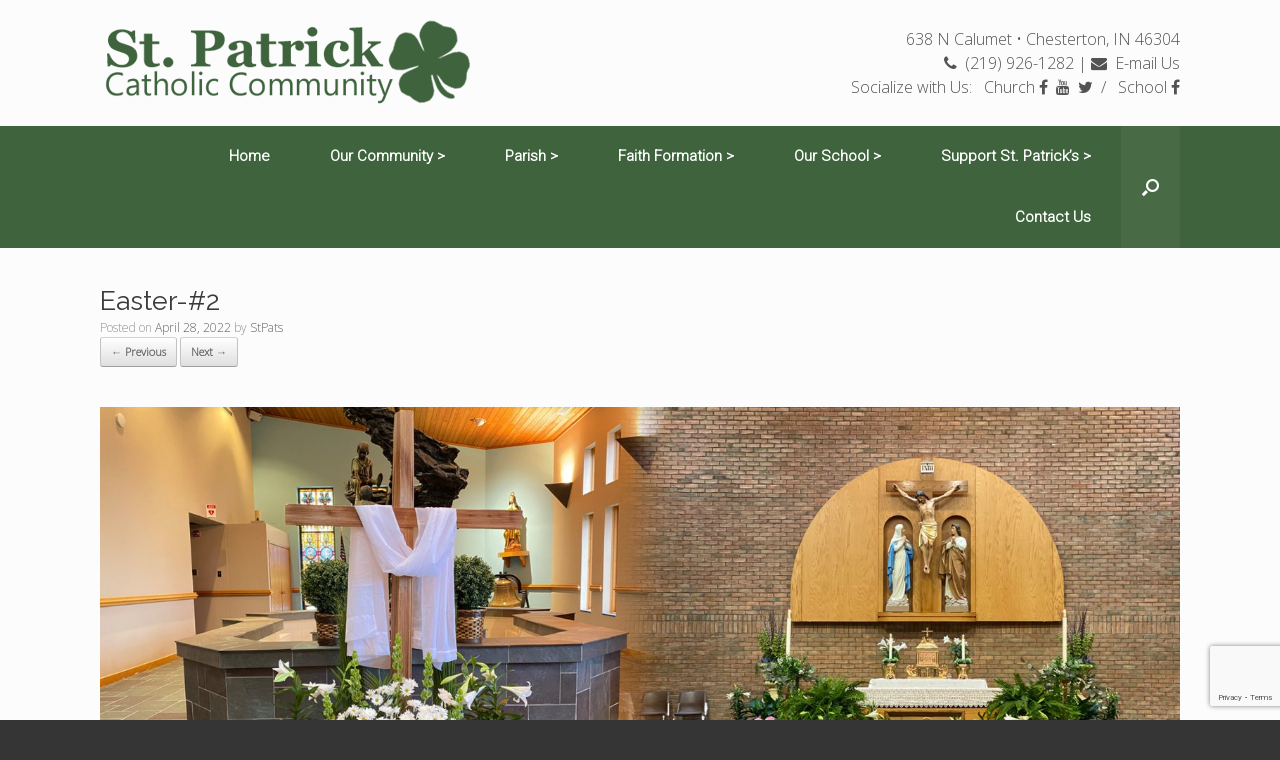

--- FILE ---
content_type: text/html; charset=UTF-8
request_url: https://www.stpatsparish.org/easter-2/
body_size: 11986
content:
<!DOCTYPE html>
<html dir="ltr" lang="en-US" prefix="og: https://ogp.me/ns#">
<head>
	<meta charset="UTF-8" />
	<meta http-equiv="X-UA-Compatible" content="IE=10" />
	<link rel="profile" href="http://gmpg.org/xfn/11" />
	<link rel="pingback" href="https://www.stpatsparish.org/xmlrpc.php" />
	<meta name="geo.region" content="US-IN" />
<meta name="geo.placename" content="Chesterton" />
<meta name="geo.position" content="41.608728;-87.051765" />
<meta name="ICBM" content="41.608728, -87.051765" />
	<title>Easter-#2 | St. Patrick's Parish</title>

		<!-- All in One SEO 4.9.3 - aioseo.com -->
	<meta name="robots" content="max-image-preview:large" />
	<meta name="author" content="StPats"/>
	<link rel="canonical" href="https://www.stpatsparish.org/easter-2/" />
	<meta name="generator" content="All in One SEO (AIOSEO) 4.9.3" />
		<meta property="og:locale" content="en_US" />
		<meta property="og:site_name" content="St. Patrick&#039;s Parish | A place of faith, devotion, holiness, peace, friendship and hospitality" />
		<meta property="og:type" content="article" />
		<meta property="og:title" content="Easter-#2 | St. Patrick&#039;s Parish" />
		<meta property="og:url" content="https://www.stpatsparish.org/easter-2/" />
		<meta property="og:image" content="https://www.stpatsparish.org/wp-content/uploads/2022/03/logo-green.png" />
		<meta property="og:image:secure_url" content="https://www.stpatsparish.org/wp-content/uploads/2022/03/logo-green.png" />
		<meta property="article:published_time" content="2022-04-28T17:06:43+00:00" />
		<meta property="article:modified_time" content="2022-04-28T17:06:43+00:00" />
		<meta name="twitter:card" content="summary" />
		<meta name="twitter:title" content="Easter-#2 | St. Patrick&#039;s Parish" />
		<meta name="twitter:image" content="https://www.stpatsparish.org/wp-content/uploads/2022/03/logo-green.png" />
		<script type="application/ld+json" class="aioseo-schema">
			{"@context":"https:\/\/schema.org","@graph":[{"@type":"BreadcrumbList","@id":"https:\/\/www.stpatsparish.org\/easter-2\/#breadcrumblist","itemListElement":[{"@type":"ListItem","@id":"https:\/\/www.stpatsparish.org#listItem","position":1,"name":"Home","item":"https:\/\/www.stpatsparish.org","nextItem":{"@type":"ListItem","@id":"https:\/\/www.stpatsparish.org\/easter-2\/#listItem","name":"Easter-#2"}},{"@type":"ListItem","@id":"https:\/\/www.stpatsparish.org\/easter-2\/#listItem","position":2,"name":"Easter-#2","previousItem":{"@type":"ListItem","@id":"https:\/\/www.stpatsparish.org#listItem","name":"Home"}}]},{"@type":"ItemPage","@id":"https:\/\/www.stpatsparish.org\/easter-2\/#itempage","url":"https:\/\/www.stpatsparish.org\/easter-2\/","name":"Easter-#2 | St. Patrick's Parish","inLanguage":"en-US","isPartOf":{"@id":"https:\/\/www.stpatsparish.org\/#website"},"breadcrumb":{"@id":"https:\/\/www.stpatsparish.org\/easter-2\/#breadcrumblist"},"author":{"@id":"https:\/\/www.stpatsparish.org\/author\/stpats\/#author"},"creator":{"@id":"https:\/\/www.stpatsparish.org\/author\/stpats\/#author"},"datePublished":"2022-04-28T17:06:43+00:00","dateModified":"2022-04-28T17:06:43+00:00"},{"@type":"Organization","@id":"https:\/\/www.stpatsparish.org\/#organization","name":"St. Patrick's Catholic Parish Chesterton","description":"A place of faith, devotion, holiness, peace, friendship and hospitality","url":"https:\/\/www.stpatsparish.org\/","logo":{"@type":"ImageObject","url":"https:\/\/www.stpatsparish.org\/wp-content\/uploads\/2022\/04\/clover.png","@id":"https:\/\/www.stpatsparish.org\/easter-2\/#organizationLogo","width":96,"height":96},"image":{"@id":"https:\/\/www.stpatsparish.org\/easter-2\/#organizationLogo"}},{"@type":"Person","@id":"https:\/\/www.stpatsparish.org\/author\/stpats\/#author","url":"https:\/\/www.stpatsparish.org\/author\/stpats\/","name":"StPats","image":{"@type":"ImageObject","@id":"https:\/\/www.stpatsparish.org\/easter-2\/#authorImage","url":"https:\/\/secure.gravatar.com\/avatar\/fde1e87790c09e26167eb88537f26f7f023beb88022614a5d863e6791d6135bb?s=96&d=mm&r=g","width":96,"height":96,"caption":"StPats"}},{"@type":"WebSite","@id":"https:\/\/www.stpatsparish.org\/#website","url":"https:\/\/www.stpatsparish.org\/","name":"St. Patrick's Parish","alternateName":"St Pat's Catholic Church","description":"A place of faith, devotion, holiness, peace, friendship and hospitality","inLanguage":"en-US","publisher":{"@id":"https:\/\/www.stpatsparish.org\/#organization"}}]}
		</script>
		<!-- All in One SEO -->

<link rel="alternate" type="application/rss+xml" title="St. Patrick&#039;s Parish &raquo; Feed" href="https://www.stpatsparish.org/feed/" />
<link rel="alternate" type="text/calendar" title="St. Patrick&#039;s Parish &raquo; iCal Feed" href="https://www.stpatsparish.org/events/?ical=1" />
<link rel="alternate" title="oEmbed (JSON)" type="application/json+oembed" href="https://www.stpatsparish.org/wp-json/oembed/1.0/embed?url=https%3A%2F%2Fwww.stpatsparish.org%2Feaster-2%2F" />
<link rel="alternate" title="oEmbed (XML)" type="text/xml+oembed" href="https://www.stpatsparish.org/wp-json/oembed/1.0/embed?url=https%3A%2F%2Fwww.stpatsparish.org%2Feaster-2%2F&#038;format=xml" />
<style id='wp-img-auto-sizes-contain-inline-css' type='text/css'>
img:is([sizes=auto i],[sizes^="auto," i]){contain-intrinsic-size:3000px 1500px}
/*# sourceURL=wp-img-auto-sizes-contain-inline-css */
</style>
<style id='wp-emoji-styles-inline-css' type='text/css'>

	img.wp-smiley, img.emoji {
		display: inline !important;
		border: none !important;
		box-shadow: none !important;
		height: 1em !important;
		width: 1em !important;
		margin: 0 0.07em !important;
		vertical-align: -0.1em !important;
		background: none !important;
		padding: 0 !important;
	}
/*# sourceURL=wp-emoji-styles-inline-css */
</style>
<link rel='stylesheet' id='wp-block-library-css' href='https://www.stpatsparish.org/wp-includes/css/dist/block-library/style.min.css?ver=6.9' type='text/css' media='all' />
<style id='global-styles-inline-css' type='text/css'>
:root{--wp--preset--aspect-ratio--square: 1;--wp--preset--aspect-ratio--4-3: 4/3;--wp--preset--aspect-ratio--3-4: 3/4;--wp--preset--aspect-ratio--3-2: 3/2;--wp--preset--aspect-ratio--2-3: 2/3;--wp--preset--aspect-ratio--16-9: 16/9;--wp--preset--aspect-ratio--9-16: 9/16;--wp--preset--color--black: #000000;--wp--preset--color--cyan-bluish-gray: #abb8c3;--wp--preset--color--white: #ffffff;--wp--preset--color--pale-pink: #f78da7;--wp--preset--color--vivid-red: #cf2e2e;--wp--preset--color--luminous-vivid-orange: #ff6900;--wp--preset--color--luminous-vivid-amber: #fcb900;--wp--preset--color--light-green-cyan: #7bdcb5;--wp--preset--color--vivid-green-cyan: #00d084;--wp--preset--color--pale-cyan-blue: #8ed1fc;--wp--preset--color--vivid-cyan-blue: #0693e3;--wp--preset--color--vivid-purple: #9b51e0;--wp--preset--gradient--vivid-cyan-blue-to-vivid-purple: linear-gradient(135deg,rgb(6,147,227) 0%,rgb(155,81,224) 100%);--wp--preset--gradient--light-green-cyan-to-vivid-green-cyan: linear-gradient(135deg,rgb(122,220,180) 0%,rgb(0,208,130) 100%);--wp--preset--gradient--luminous-vivid-amber-to-luminous-vivid-orange: linear-gradient(135deg,rgb(252,185,0) 0%,rgb(255,105,0) 100%);--wp--preset--gradient--luminous-vivid-orange-to-vivid-red: linear-gradient(135deg,rgb(255,105,0) 0%,rgb(207,46,46) 100%);--wp--preset--gradient--very-light-gray-to-cyan-bluish-gray: linear-gradient(135deg,rgb(238,238,238) 0%,rgb(169,184,195) 100%);--wp--preset--gradient--cool-to-warm-spectrum: linear-gradient(135deg,rgb(74,234,220) 0%,rgb(151,120,209) 20%,rgb(207,42,186) 40%,rgb(238,44,130) 60%,rgb(251,105,98) 80%,rgb(254,248,76) 100%);--wp--preset--gradient--blush-light-purple: linear-gradient(135deg,rgb(255,206,236) 0%,rgb(152,150,240) 100%);--wp--preset--gradient--blush-bordeaux: linear-gradient(135deg,rgb(254,205,165) 0%,rgb(254,45,45) 50%,rgb(107,0,62) 100%);--wp--preset--gradient--luminous-dusk: linear-gradient(135deg,rgb(255,203,112) 0%,rgb(199,81,192) 50%,rgb(65,88,208) 100%);--wp--preset--gradient--pale-ocean: linear-gradient(135deg,rgb(255,245,203) 0%,rgb(182,227,212) 50%,rgb(51,167,181) 100%);--wp--preset--gradient--electric-grass: linear-gradient(135deg,rgb(202,248,128) 0%,rgb(113,206,126) 100%);--wp--preset--gradient--midnight: linear-gradient(135deg,rgb(2,3,129) 0%,rgb(40,116,252) 100%);--wp--preset--font-size--small: 13px;--wp--preset--font-size--medium: 20px;--wp--preset--font-size--large: 36px;--wp--preset--font-size--x-large: 42px;--wp--preset--spacing--20: 0.44rem;--wp--preset--spacing--30: 0.67rem;--wp--preset--spacing--40: 1rem;--wp--preset--spacing--50: 1.5rem;--wp--preset--spacing--60: 2.25rem;--wp--preset--spacing--70: 3.38rem;--wp--preset--spacing--80: 5.06rem;--wp--preset--shadow--natural: 6px 6px 9px rgba(0, 0, 0, 0.2);--wp--preset--shadow--deep: 12px 12px 50px rgba(0, 0, 0, 0.4);--wp--preset--shadow--sharp: 6px 6px 0px rgba(0, 0, 0, 0.2);--wp--preset--shadow--outlined: 6px 6px 0px -3px rgb(255, 255, 255), 6px 6px rgb(0, 0, 0);--wp--preset--shadow--crisp: 6px 6px 0px rgb(0, 0, 0);}:where(.is-layout-flex){gap: 0.5em;}:where(.is-layout-grid){gap: 0.5em;}body .is-layout-flex{display: flex;}.is-layout-flex{flex-wrap: wrap;align-items: center;}.is-layout-flex > :is(*, div){margin: 0;}body .is-layout-grid{display: grid;}.is-layout-grid > :is(*, div){margin: 0;}:where(.wp-block-columns.is-layout-flex){gap: 2em;}:where(.wp-block-columns.is-layout-grid){gap: 2em;}:where(.wp-block-post-template.is-layout-flex){gap: 1.25em;}:where(.wp-block-post-template.is-layout-grid){gap: 1.25em;}.has-black-color{color: var(--wp--preset--color--black) !important;}.has-cyan-bluish-gray-color{color: var(--wp--preset--color--cyan-bluish-gray) !important;}.has-white-color{color: var(--wp--preset--color--white) !important;}.has-pale-pink-color{color: var(--wp--preset--color--pale-pink) !important;}.has-vivid-red-color{color: var(--wp--preset--color--vivid-red) !important;}.has-luminous-vivid-orange-color{color: var(--wp--preset--color--luminous-vivid-orange) !important;}.has-luminous-vivid-amber-color{color: var(--wp--preset--color--luminous-vivid-amber) !important;}.has-light-green-cyan-color{color: var(--wp--preset--color--light-green-cyan) !important;}.has-vivid-green-cyan-color{color: var(--wp--preset--color--vivid-green-cyan) !important;}.has-pale-cyan-blue-color{color: var(--wp--preset--color--pale-cyan-blue) !important;}.has-vivid-cyan-blue-color{color: var(--wp--preset--color--vivid-cyan-blue) !important;}.has-vivid-purple-color{color: var(--wp--preset--color--vivid-purple) !important;}.has-black-background-color{background-color: var(--wp--preset--color--black) !important;}.has-cyan-bluish-gray-background-color{background-color: var(--wp--preset--color--cyan-bluish-gray) !important;}.has-white-background-color{background-color: var(--wp--preset--color--white) !important;}.has-pale-pink-background-color{background-color: var(--wp--preset--color--pale-pink) !important;}.has-vivid-red-background-color{background-color: var(--wp--preset--color--vivid-red) !important;}.has-luminous-vivid-orange-background-color{background-color: var(--wp--preset--color--luminous-vivid-orange) !important;}.has-luminous-vivid-amber-background-color{background-color: var(--wp--preset--color--luminous-vivid-amber) !important;}.has-light-green-cyan-background-color{background-color: var(--wp--preset--color--light-green-cyan) !important;}.has-vivid-green-cyan-background-color{background-color: var(--wp--preset--color--vivid-green-cyan) !important;}.has-pale-cyan-blue-background-color{background-color: var(--wp--preset--color--pale-cyan-blue) !important;}.has-vivid-cyan-blue-background-color{background-color: var(--wp--preset--color--vivid-cyan-blue) !important;}.has-vivid-purple-background-color{background-color: var(--wp--preset--color--vivid-purple) !important;}.has-black-border-color{border-color: var(--wp--preset--color--black) !important;}.has-cyan-bluish-gray-border-color{border-color: var(--wp--preset--color--cyan-bluish-gray) !important;}.has-white-border-color{border-color: var(--wp--preset--color--white) !important;}.has-pale-pink-border-color{border-color: var(--wp--preset--color--pale-pink) !important;}.has-vivid-red-border-color{border-color: var(--wp--preset--color--vivid-red) !important;}.has-luminous-vivid-orange-border-color{border-color: var(--wp--preset--color--luminous-vivid-orange) !important;}.has-luminous-vivid-amber-border-color{border-color: var(--wp--preset--color--luminous-vivid-amber) !important;}.has-light-green-cyan-border-color{border-color: var(--wp--preset--color--light-green-cyan) !important;}.has-vivid-green-cyan-border-color{border-color: var(--wp--preset--color--vivid-green-cyan) !important;}.has-pale-cyan-blue-border-color{border-color: var(--wp--preset--color--pale-cyan-blue) !important;}.has-vivid-cyan-blue-border-color{border-color: var(--wp--preset--color--vivid-cyan-blue) !important;}.has-vivid-purple-border-color{border-color: var(--wp--preset--color--vivid-purple) !important;}.has-vivid-cyan-blue-to-vivid-purple-gradient-background{background: var(--wp--preset--gradient--vivid-cyan-blue-to-vivid-purple) !important;}.has-light-green-cyan-to-vivid-green-cyan-gradient-background{background: var(--wp--preset--gradient--light-green-cyan-to-vivid-green-cyan) !important;}.has-luminous-vivid-amber-to-luminous-vivid-orange-gradient-background{background: var(--wp--preset--gradient--luminous-vivid-amber-to-luminous-vivid-orange) !important;}.has-luminous-vivid-orange-to-vivid-red-gradient-background{background: var(--wp--preset--gradient--luminous-vivid-orange-to-vivid-red) !important;}.has-very-light-gray-to-cyan-bluish-gray-gradient-background{background: var(--wp--preset--gradient--very-light-gray-to-cyan-bluish-gray) !important;}.has-cool-to-warm-spectrum-gradient-background{background: var(--wp--preset--gradient--cool-to-warm-spectrum) !important;}.has-blush-light-purple-gradient-background{background: var(--wp--preset--gradient--blush-light-purple) !important;}.has-blush-bordeaux-gradient-background{background: var(--wp--preset--gradient--blush-bordeaux) !important;}.has-luminous-dusk-gradient-background{background: var(--wp--preset--gradient--luminous-dusk) !important;}.has-pale-ocean-gradient-background{background: var(--wp--preset--gradient--pale-ocean) !important;}.has-electric-grass-gradient-background{background: var(--wp--preset--gradient--electric-grass) !important;}.has-midnight-gradient-background{background: var(--wp--preset--gradient--midnight) !important;}.has-small-font-size{font-size: var(--wp--preset--font-size--small) !important;}.has-medium-font-size{font-size: var(--wp--preset--font-size--medium) !important;}.has-large-font-size{font-size: var(--wp--preset--font-size--large) !important;}.has-x-large-font-size{font-size: var(--wp--preset--font-size--x-large) !important;}
/*# sourceURL=global-styles-inline-css */
</style>

<style id='classic-theme-styles-inline-css' type='text/css'>
/*! This file is auto-generated */
.wp-block-button__link{color:#fff;background-color:#32373c;border-radius:9999px;box-shadow:none;text-decoration:none;padding:calc(.667em + 2px) calc(1.333em + 2px);font-size:1.125em}.wp-block-file__button{background:#32373c;color:#fff;text-decoration:none}
/*# sourceURL=/wp-includes/css/classic-themes.min.css */
</style>
<link rel='stylesheet' id='contact-form-7-css' href='https://www.stpatsparish.org/wp-content/plugins/contact-form-7/includes/css/styles.css?ver=6.1.4' type='text/css' media='all' />
<link rel='stylesheet' id='extendify-utility-styles-css' href='https://www.stpatsparish.org/wp-content/plugins/extendify/public/build/utility-minimum.css?ver=6.9' type='text/css' media='all' />
<link rel='stylesheet' id='vantage-style-css' href='https://www.stpatsparish.org/wp-content/themes/vantage/style.css?ver=1.19.9' type='text/css' media='all' />
<link rel='stylesheet' id='font-awesome-css' href='https://www.stpatsparish.org/wp-content/themes/vantage/fontawesome/css/font-awesome.css?ver=4.6.2' type='text/css' media='all' />
<link rel='stylesheet' id='siteorigin-mobilenav-css' href='https://www.stpatsparish.org/wp-content/themes/vantage/inc/mobilenav/css/mobilenav.css?ver=1.19.9' type='text/css' media='all' />
<script type="text/javascript" src="https://www.stpatsparish.org/wp-includes/js/jquery/jquery.min.js?ver=3.7.1" id="jquery-core-js"></script>
<script type="text/javascript" src="https://www.stpatsparish.org/wp-includes/js/jquery/jquery-migrate.min.js?ver=3.4.1" id="jquery-migrate-js"></script>
<script type="text/javascript" src="https://www.stpatsparish.org/wp-content/themes/vantage/js/jquery.flexslider.min.js?ver=2.1" id="jquery-flexslider-js"></script>
<script type="text/javascript" src="https://www.stpatsparish.org/wp-content/themes/vantage/js/jquery.touchSwipe.min.js?ver=1.6.6" id="jquery-touchswipe-js"></script>
<script type="text/javascript" id="vantage-main-js-extra">
/* <![CDATA[ */
var vantage = {"fitvids":"1"};
//# sourceURL=vantage-main-js-extra
/* ]]> */
</script>
<script type="text/javascript" src="https://www.stpatsparish.org/wp-content/themes/vantage/js/jquery.theme-main.min.js?ver=1.19.9" id="vantage-main-js"></script>
<script type="text/javascript" src="https://www.stpatsparish.org/wp-content/themes/vantage/js/jquery.fitvids.min.js?ver=1.0" id="jquery-fitvids-js"></script>
<script type="text/javascript" src="https://www.stpatsparish.org/wp-content/themes/vantage/js/keyboard-image-navigation.min.js?ver=20120202" id="vantage-keyboard-image-navigation-js"></script>
<script type="text/javascript" id="siteorigin-mobilenav-js-extra">
/* <![CDATA[ */
var mobileNav = {"search":{"url":"https://www.stpatsparish.org","placeholder":"Search"},"text":{"navigate":"Menu","back":"Back","close":"Close"},"nextIconUrl":"https://www.stpatsparish.org/wp-content/themes/vantage/inc/mobilenav/images/next.png","mobileMenuClose":"\u003Ci class=\"fa fa-times\"\u003E\u003C/i\u003E"};
//# sourceURL=siteorigin-mobilenav-js-extra
/* ]]> */
</script>
<script type="text/javascript" src="https://www.stpatsparish.org/wp-content/themes/vantage/inc/mobilenav/js/mobilenav.min.js?ver=1.19.9" id="siteorigin-mobilenav-js"></script>
<link rel="https://api.w.org/" href="https://www.stpatsparish.org/wp-json/" /><link rel="alternate" title="JSON" type="application/json" href="https://www.stpatsparish.org/wp-json/wp/v2/media/917" /><link rel="EditURI" type="application/rsd+xml" title="RSD" href="https://www.stpatsparish.org/xmlrpc.php?rsd" />
<meta name="generator" content="WordPress 6.9" />
<link rel='shortlink' href='https://www.stpatsparish.org/?p=917' />
<meta name="tec-api-version" content="v1"><meta name="tec-api-origin" content="https://www.stpatsparish.org"><link rel="alternate" href="https://www.stpatsparish.org/wp-json/tribe/events/v1/" /><meta name="viewport" content="width=device-width, initial-scale=1" />		<style type="text/css">
			.so-mobilenav-mobile + * { display: none; }
			@media screen and (max-width: 480px) { .so-mobilenav-mobile + * { display: block; } .so-mobilenav-standard + * { display: none; } .site-navigation #search-icon { display: none; } }
		</style>
		<style type="text/css" media="screen">
		#footer-widgets .widget { width: 25%; }
		#masthead-widgets .widget { width: 100%; }
	</style>
	<style type="text/css" id="vantage-footer-widgets">#footer-widgets aside { width : 25%; }</style> <style type="text/css" id="customizer-css">@import url(//fonts.googleapis.com/css?family=Open+Sans:300|Raleway:400|Roboto:300&display=block); body,button,input,select,textarea { font-family: "Open Sans"; font-weight: 300 } #masthead.site-header .hgroup .site-title, #masthead.site-header.masthead-logo-in-menu .logo > .site-title { font-family: "Open Sans"; font-weight: 300 } #page-wrapper h1,#page-wrapper h2,#page-wrapper h3,#page-wrapper h4,#page-wrapper h5,#page-wrapper h6 { font-family: "Raleway"; font-weight: 400 } .main-navigation, .mobile-nav-frame, .mobile-nav-frame .title h3 { font-family: "Roboto"; font-weight: 300 } #masthead.site-header .hgroup .site-title, #masthead.masthead-logo-in-menu .logo > .site-title { font-size: 36px } #page-title, article.post .entry-header h1.entry-title, article.page .entry-header h1.entry-title { font-size: 27px } .entry-content { font-size: 17px } .entry-content h2 { font-size: 20px } .entry-content h6 { font-size: 17px } #masthead .hgroup { padding-top: 15px; padding-bottom: 15px } .main-navigation ul { text-align: right } .main-navigation { background-color: #3e633d } .main-navigation a { color: #ffffff } .main-navigation ul ul { background-color: #335132 } .main-navigation ul ul a { color: #ffffff } .main-navigation ul li:hover > a, .main-navigation ul li.focus > a, #search-icon #search-icon-icon:hover, #search-icon #search-icon-icon:focus { background-color: #335132 } .main-navigation ul ul li:hover > a, .main-navigation ul ul li.focus > a { background-color: #3e633d } .main-navigation [class^="fa fa-"], .main-navigation .mobile-nav-icon { color: #f9f9f9 } #search-icon #search-icon-icon { background-color: #486b46 } #search-icon #search-icon-icon .vantage-icon-search { color: #ffffff } #search-icon .searchform { background-color: #5f8359 } .main-navigation ul li a { padding-top: 23px; padding-bottom: 23px } .main-navigation ul li a, #masthead.masthead-logo-in-menu .logo { padding-left: 30px; padding-right: 30px } .main-navigation ul li { font-size: 15px } a.button, button, html input[type="button"], input[type="reset"], input[type="submit"], .post-navigation a, #image-navigation a, article.post .more-link, article.page .more-link, .paging-navigation a, .woocommerce #page-wrapper .button, .woocommerce a.button, .woocommerce .checkout-button, .woocommerce input.button, #infinite-handle span button { text-shadow: none } a.button, button, html input[type="button"], input[type="reset"], input[type="submit"], .post-navigation a, #image-navigation a, article.post .more-link, article.page .more-link, .paging-navigation a, .woocommerce #page-wrapper .button, .woocommerce a.button, .woocommerce .checkout-button, .woocommerce input.button, .woocommerce #respond input#submit.alt, .woocommerce a.button.alt, .woocommerce button.button.alt, .woocommerce input.button.alt, #infinite-handle span { -webkit-box-shadow: none; -moz-box-shadow: none; box-shadow: none } #colophon, body.layout-full { background-color: #353535 } #footer-widgets .widget { color: #ffffff } #colophon .widget_nav_menu .menu-item a { border-color: #ffffff } </style><link rel="icon" href="https://www.stpatsparish.org/wp-content/uploads/2022/04/clover.png" sizes="32x32" />
<link rel="icon" href="https://www.stpatsparish.org/wp-content/uploads/2022/04/clover.png" sizes="192x192" />
<link rel="apple-touch-icon" href="https://www.stpatsparish.org/wp-content/uploads/2022/04/clover.png" />
<meta name="msapplication-TileImage" content="https://www.stpatsparish.org/wp-content/uploads/2022/04/clover.png" />
		<style type="text/css" id="wp-custom-css">
			.header_date a {
	color:#535353;
	}

.header_date {
	font-size: 16px;
	color:#535353;
}

#footer-widgets .widget .widget-title {
    color: #fff;
    font-size: 20px;
    font-weight: normal;
    margin-bottom: 20px;
}

#footer-widgets p {
  font-size: 15px!important;
	line-height:1.5em;
}

#colophon #theme-attribution {display:none;}

#panel-8-10-0-0 > .panel-widget-style {
    padding: 0% 5% 0% 5%;
}

#panel-8-5-0-0 > .panel-widget-style {
    padding: 0% 5% 0% 5%;
}

#panel-8-4-0-0 > .panel-widget-style {
    padding: 0% 5% 0% 5%;
}

.tribe-events-list-widget .tribe-events-list-widget-events {
    padding: 0px!important;
}

.tribe-list-widget {
   font-size: 15px!important;
}

.tribe-event-title {
	font-weight:bold!important;
}

.main-navigation ul ul a {
max-width: 250px;
padding: 15px 20px;
font-size: 14px!important;
	line-height: 1.3em;

}

td {
    font-size: 17px;
	padding: 5px 30px 5px 5px;
	border: 1px solid #ddd;
}
	
.entry-content table {
    line-height: 1.7;
	  max-width: 100%;
	display:block;
}

.entry-content table {
    border-bottom: 0px solid 
    #ededed;
}

hr {
display: block;
height: 1px;
border: 0;
border-top: 1px dashed #888487;
margin: 2em 0 1em 0;
padding: 10px; 
background-color:#fff;
	clear:both;
}

.pull-right {
	float:right;
	padding:10px 0px 10px 20px;
}		</style>
		<link rel='stylesheet' id='so-css-vantage-css' href='https://www.stpatsparish.org/wp-content/uploads/so-css/so-css-vantage.css?ver=1675198129' type='text/css' media='all' />
</head>

<body class="attachment wp-singular attachment-template-default single single-attachment postid-917 attachmentid-917 attachment-jpeg wp-custom-logo wp-theme-vantage tribe-no-js metaslider-plugin responsive layout-full no-js no-sidebar has-menu-search page-layout-default mobilenav">


<div id="page-wrapper">

	<a class="skip-link screen-reader-text" href="#content">Skip to content</a>

	
	
		<header id="masthead" class="site-header" role="banner">

	<div class="hgroup full-container ">

		
			<a href="https://www.stpatsparish.org/" title="St. Patrick&#039;s Parish" rel="home" class="logo">
				<img src="https://www.stpatsparish.org/wp-content/uploads/2022/03/logo-green.png"  class="logo-height-constrain"  width="375"  height="96"  alt="St Patrick Catholic Community"  />			</a>
			
				<div id="header-sidebar" >
					<aside id="custom_html-5" class="widget_text widget widget_custom_html"><div class="textwidget custom-html-widget"><div align="right">
<span class="header_date">
	638 N Calumet &#8226; Chesterton, IN  46304<br>
	
	<a href="tel:2199261282"><i class="fa fa-phone" aria-hidden="true"></i> &nbsp;(219) 926-1282</a> | <a href="mailto:church@stpatsparish.org"><i class="fa fa-envelope" aria-hidden="true"></i> &nbsp;E-mail Us</a></span>	
</div>

<div align="right"><span class="header_date">Socialize with Us: &nbsp; Church <a href="https://www.facebook.com/stpatsparish/" target="_blank"><i class="fa fa-facebook" aria-hidden="true"></i> </a> &nbsp;<a href="https://www.youtube.com/channel/UC3gR033T6sipyEr9vpleN3Q" target="_blank"><i class="fa fa-youtube" aria-hidden="true"></i></a> &nbsp;<a href="https://twitter.com/stpatsparish" target="_blank"><i class="fa fa-twitter" aria-hidden="true"></i></a>&nbsp / &nbsp; School <a href="https://www.facebook.com/StPatsSchoolChesterton" target="_blank"><i class="fa fa-facebook" aria-hidden="true"></i> </a></span>	
</div></div></aside>				</div>

			
		
	</div><!-- .hgroup.full-container -->

	
<nav class="site-navigation main-navigation primary use-sticky-menu">

	<div class="full-container">
				
					<div id="so-mobilenav-standard-1" data-id="1" class="so-mobilenav-standard"></div><div class="menu-main-menu-container"><ul id="menu-main-menu" class="menu"><li id="menu-item-83" class="menu-item menu-item-type-post_type menu-item-object-page menu-item-home menu-item-83"><a href="https://www.stpatsparish.org/">Home</a></li>
<li id="menu-item-617" class="menu-item menu-item-type-custom menu-item-object-custom menu-item-has-children menu-item-617"><a href="#"><span class="icon"></span>Our Community ></a>
<ul class="sub-menu">
	<li id="menu-item-731" class="menu-item menu-item-type-post_type menu-item-object-page menu-item-731"><a href="https://www.stpatsparish.org/calendar/">Calendar</a></li>
	<li id="menu-item-257" class="menu-item menu-item-type-post_type menu-item-object-page menu-item-257"><a href="https://www.stpatsparish.org/news/">News</a></li>
	<li id="menu-item-256" class="menu-item menu-item-type-post_type menu-item-object-page menu-item-256"><a href="https://www.stpatsparish.org/photos/">Photos</a></li>
	<li id="menu-item-255" class="menu-item menu-item-type-post_type menu-item-object-page menu-item-255"><a href="https://www.stpatsparish.org/heeg-center/">Heeg Center</a></li>
	<li id="menu-item-626" class="menu-item menu-item-type-custom menu-item-object-custom menu-item-has-children menu-item-626"><a href="#"><span class="icon"></span>Trinity Banquet Hall ></a>
	<ul class="sub-menu">
		<li id="menu-item-253" class="menu-item menu-item-type-post_type menu-item-object-page menu-item-253"><a href="https://www.stpatsparish.org/hall-information/">Hall Information</a></li>
		<li id="menu-item-252" class="menu-item menu-item-type-post_type menu-item-object-page menu-item-252"><a href="https://www.stpatsparish.org/request-information/">Request Information</a></li>
	</ul>
</li>
</ul>
</li>
<li id="menu-item-87" class="menu-item menu-item-type-post_type menu-item-object-page menu-item-has-children menu-item-87"><a href="https://www.stpatsparish.org/parish/">Parish ></a>
<ul class="sub-menu">
	<li id="menu-item-291" class="menu-item menu-item-type-post_type menu-item-object-page menu-item-291"><a href="https://www.stpatsparish.org/about-the-parish/">About The Parish</a></li>
	<li id="menu-item-290" class="menu-item menu-item-type-post_type menu-item-object-page menu-item-290"><a href="https://www.stpatsparish.org/requesting-mass-dedications/">Requesting Mass Intentions</a></li>
	<li id="menu-item-397" class="menu-item menu-item-type-custom menu-item-object-custom menu-item-397"><a target="_blank" href="http://discovermass.com/church/st-patrick-chesterton-in/#bulletins"><span class="icon"></span>Sunday Bulletins</a></li>
	<li id="menu-item-288" class="menu-item menu-item-type-post_type menu-item-object-page menu-item-288"><a href="https://www.stpatsparish.org/new-parishioner-registration/">New Parishioner Registration</a></li>
	<li id="menu-item-287" class="menu-item menu-item-type-post_type menu-item-object-page menu-item-287"><a href="https://www.stpatsparish.org/the-leadership-team/">The Leadership Team</a></li>
	<li id="menu-item-286" class="menu-item menu-item-type-post_type menu-item-object-page menu-item-286"><a href="https://www.stpatsparish.org/mass-reconciliation-times/">Mass and Reconciliation Times</a></li>
	<li id="menu-item-285" class="menu-item menu-item-type-post_type menu-item-object-page menu-item-285"><a href="https://www.stpatsparish.org/parishioner-information-update/">Parishioner Information Update</a></li>
	<li id="menu-item-284" class="menu-item menu-item-type-post_type menu-item-object-page menu-item-284"><a href="https://www.stpatsparish.org/prayer-request-line/">Prayer Request Line</a></li>
	<li id="menu-item-283" class="menu-item menu-item-type-post_type menu-item-object-page menu-item-283"><a href="https://www.stpatsparish.org/celebrating-the-sacraments/">Celebrating the Sacraments</a></li>
	<li id="menu-item-282" class="menu-item menu-item-type-post_type menu-item-object-page menu-item-282"><a href="https://www.stpatsparish.org/church-contacts/">Church Contacts</a></li>
	<li id="menu-item-564" class="menu-item menu-item-type-custom menu-item-object-custom menu-item-564"><a target="_blank" href="/wp-content/uploads/2020/03/synod.pdf"><span class="icon"></span>Parish Synod Action Plan</a></li>
	<li id="menu-item-1357" class="menu-item menu-item-type-post_type menu-item-object-page menu-item-has-children menu-item-1357"><a href="https://www.stpatsparish.org/safe-environment-program-virtus/">Safe Environment Program – VIRTUS</a>
	<ul class="sub-menu">
		<li id="menu-item-1356" class="menu-item menu-item-type-post_type menu-item-object-page menu-item-1356"><a href="https://www.stpatsparish.org/virtus-contacts/">VIRTUS Contacts</a></li>
	</ul>
</li>
</ul>
</li>
<li id="menu-item-88" class="menu-item menu-item-type-post_type menu-item-object-page menu-item-has-children menu-item-88"><a href="https://www.stpatsparish.org/religious-education/">Faith Formation ></a>
<ul class="sub-menu">
	<li id="menu-item-313" class="menu-item menu-item-type-post_type menu-item-object-page menu-item-313"><a href="https://www.stpatsparish.org/sacraments-first-reconciliation-first-communion/">Sacraments: First Reconciliation/First Communion</a></li>
	<li id="menu-item-312" class="menu-item menu-item-type-post_type menu-item-object-page menu-item-312"><a href="https://www.stpatsparish.org/sacraments-confirmation/">Sacraments: Confirmation</a></li>
	<li id="menu-item-311" class="menu-item menu-item-type-post_type menu-item-object-page menu-item-311"><a href="https://www.stpatsparish.org/rcia-with-children/">RCIA with Children</a></li>
	<li id="menu-item-310" class="menu-item menu-item-type-post_type menu-item-object-page menu-item-310"><a href="https://www.stpatsparish.org/jesus-and-me/">Jesus and Me</a></li>
	<li id="menu-item-309" class="menu-item menu-item-type-post_type menu-item-object-page menu-item-309"><a href="https://www.stpatsparish.org/adult-formation/">Adult Formation</a></li>
	<li id="menu-item-308" class="menu-item menu-item-type-post_type menu-item-object-page menu-item-308"><a href="https://www.stpatsparish.org/become-a-catechist/">Become a Catechist!</a></li>
	<li id="menu-item-1355" class="menu-item menu-item-type-post_type menu-item-object-page menu-item-has-children menu-item-1355"><a href="https://www.stpatsparish.org/safe-environment-program-virtus/">Safe Environment Program – VIRTUS</a>
	<ul class="sub-menu">
		<li id="menu-item-1354" class="menu-item menu-item-type-post_type menu-item-object-page menu-item-1354"><a href="https://www.stpatsparish.org/virtus-contacts/">VIRTUS Contacts</a></li>
	</ul>
</li>
</ul>
</li>
<li id="menu-item-86" class="menu-item menu-item-type-post_type menu-item-object-page menu-item-has-children menu-item-86"><a href="https://www.stpatsparish.org/our-school/">Our School ></a>
<ul class="sub-menu">
	<li id="menu-item-325" class="menu-item menu-item-type-post_type menu-item-object-page menu-item-has-children menu-item-325"><a href="https://www.stpatsparish.org/preschool/">Preschool ></a>
	<ul class="sub-menu">
		<li id="menu-item-324" class="menu-item menu-item-type-post_type menu-item-object-page menu-item-324"><a href="https://www.stpatsparish.org/tuition-and-obligation/">Tuition and Obligation</a></li>
		<li id="menu-item-323" class="menu-item menu-item-type-post_type menu-item-object-page menu-item-323"><a href="https://www.stpatsparish.org/staff/">Staff</a></li>
		<li id="menu-item-322" class="menu-item menu-item-type-post_type menu-item-object-page menu-item-322"><a href="https://www.stpatsparish.org/forms-and-documents/">Forms and Documents</a></li>
	</ul>
</li>
	<li id="menu-item-360" class="menu-item menu-item-type-post_type menu-item-object-page menu-item-has-children menu-item-360"><a href="https://www.stpatsparish.org/elementary-middle-school/">Elementary/Middle School ></a>
	<ul class="sub-menu">
		<li id="menu-item-359" class="menu-item menu-item-type-post_type menu-item-object-page menu-item-359"><a href="https://www.stpatsparish.org/about-st-pats/">About St. Pat’s</a></li>
		<li id="menu-item-358" class="menu-item menu-item-type-post_type menu-item-object-page menu-item-358"><a href="https://www.stpatsparish.org/school-registration/">School Registration</a></li>
		<li id="menu-item-357" class="menu-item menu-item-type-post_type menu-item-object-page menu-item-357"><a href="https://www.stpatsparish.org/new-family-faq/">New Family FAQ</a></li>
		<li id="menu-item-338" class="menu-item menu-item-type-custom menu-item-object-custom menu-item-338"><a target="_blank" href="http://parents.stpatsparish.org"><span class="icon"></span>Parent Portal (RENWEB)</a></li>
		<li id="menu-item-356" class="menu-item menu-item-type-post_type menu-item-object-page menu-item-356"><a href="https://www.stpatsparish.org/st-patrick-home-school-assoc-sphsa/">St. Patrick Home &#038; School Assoc (SPHSA)</a></li>
		<li id="menu-item-855" class="menu-item menu-item-type-post_type menu-item-object-page menu-item-855"><a href="https://www.stpatsparish.org/school-calendar/">School Calendar</a></li>
		<li id="menu-item-355" class="menu-item menu-item-type-post_type menu-item-object-page menu-item-355"><a href="https://www.stpatsparish.org/irish-athletics/">Irish Athletics</a></li>
		<li id="menu-item-354" class="menu-item menu-item-type-post_type menu-item-object-page menu-item-354"><a href="https://www.stpatsparish.org/band-program/">Band Program</a></li>
		<li id="menu-item-353" class="menu-item menu-item-type-post_type menu-item-object-page menu-item-353"><a href="https://www.stpatsparish.org/school-contacts/">School Contacts</a></li>
		<li id="menu-item-352" class="menu-item menu-item-type-post_type menu-item-object-page menu-item-352"><a href="https://www.stpatsparish.org/forms-and-document/">Forms and Document</a></li>
		<li id="menu-item-942" class="menu-item menu-item-type-post_type menu-item-object-page menu-item-942"><a href="https://www.stpatsparish.org/summer-reading-and-supply-lists/">Summer Reading and Supply Lists</a></li>
		<li id="menu-item-350" class="menu-item menu-item-type-post_type menu-item-object-page menu-item-350"><a href="https://www.stpatsparish.org/parish-wear/">Parish Wear</a></li>
	</ul>
</li>
	<li id="menu-item-1353" class="menu-item menu-item-type-post_type menu-item-object-page menu-item-has-children menu-item-1353"><a href="https://www.stpatsparish.org/safe-environment-program-virtus/">Safe Environment Program – VIRTUS</a>
	<ul class="sub-menu">
		<li id="menu-item-1352" class="menu-item menu-item-type-post_type menu-item-object-page menu-item-1352"><a href="https://www.stpatsparish.org/virtus-contacts/">VIRTUS Contacts</a></li>
	</ul>
</li>
</ul>
</li>
<li id="menu-item-618" class="menu-item menu-item-type-custom menu-item-object-custom menu-item-has-children menu-item-618"><a href="#"><span class="icon"></span>Support St. Patrick&#8217;s ></a>
<ul class="sub-menu">
	<li id="menu-item-619" class="menu-item menu-item-type-custom menu-item-object-custom menu-item-has-children menu-item-619"><a href="#"><span class="icon"></span>Scrip ></a>
	<ul class="sub-menu">
		<li id="menu-item-390" class="menu-item menu-item-type-post_type menu-item-object-page menu-item-390"><a href="https://www.stpatsparish.org/about-scrip/">About Scrip</a></li>
		<li id="menu-item-389" class="menu-item menu-item-type-post_type menu-item-object-page menu-item-389"><a href="https://www.stpatsparish.org/scrip-seller-schedules/">Scrip Seller Schedules</a></li>
		<li id="menu-item-385" class="menu-item menu-item-type-post_type menu-item-object-page menu-item-385"><a href="https://www.stpatsparish.org/contact-the-coordinator/">Contact the Coordinator</a></li>
	</ul>
</li>
	<li id="menu-item-383" class="menu-item menu-item-type-post_type menu-item-object-page menu-item-383"><a href="https://www.stpatsparish.org/online-giving/">Online Giving</a></li>
</ul>
</li>
<li id="menu-item-84" class="menu-item menu-item-type-post_type menu-item-object-page menu-item-84"><a href="https://www.stpatsparish.org/contact-us/">Contact Us</a></li>
</ul></div><div id="so-mobilenav-mobile-1" data-id="1" class="so-mobilenav-mobile"></div><div class="menu-mobilenav-container"><ul id="mobile-nav-item-wrap-1" class="menu"><li><a href="#" class="mobilenav-main-link" data-id="1"><span class="mobile-nav-icon"></span>Menu</a></li></ul></div>		
					<div id="search-icon">
				<div id="search-icon-icon" tabindex="0" aria-label="Open the search"><div class="vantage-icon-search"></div></div>
				
<form method="get" class="searchform" action="https://www.stpatsparish.org/" role="search">
	<label for="search-form" class="screen-reader-text">Search for:</label>
	<input type="search" name="s" class="field" id="search-form" value="" placeholder="Search"/>
</form>
			</div>
					</div>
</nav><!-- .site-navigation .main-navigation -->

</header><!-- #masthead .site-header -->

	
	
	
	
	<div id="main" class="site-main">
		<div class="full-container">
			
<div id="primary" class="content-area image-attachment">

	<div id="content" class="site-content" role="main">

		
			<article id="post-917" class="post-917 attachment type-attachment status-inherit hentry post">
				<header class="entry-header">
					<h1 class="entry-title">Easter-#2</h1>
										<div class="entry-meta">
						Posted on <a href="https://www.stpatsparish.org/easter-2/" title="5:06 pm" rel="bookmark"><time class="entry-date" datetime="2022-04-28T17:06:43+00:00">April 28, 2022</time></a><time class="updated" datetime="2022-04-28T17:06:43+00:00">April 28, 2022</time> <span class="byline"> by <span class="author vcard"><a class="url fn n" href="https://www.stpatsparish.org/author/stpats/" title="View all posts by StPats" rel="author">StPats</a></span></span> 					</div><!-- .entry-meta -->
					
					<nav id="image-navigation" class="site-navigation">
						<span class="previous-image"><a href='https://www.stpatsparish.org/clover/'>&larr; Previous</a></span>
						<span class="next-image"><a href='https://www.stpatsparish.org/easter-4/'>Next &rarr;</a></span>
					</nav><!-- #image-navigation -->
				</header><!-- .entry-header -->

				<div class="entry-content">

					<div class="entry-attachment">
						<div class="attachment">
							
							<a href="https://www.stpatsparish.org/easter-4/" title="Easter-#2" rel="attachment">
								<img width="1200" height="485" src="https://www.stpatsparish.org/wp-content/uploads/2022/04/Easter-2.jpg" class="attachment-1200x1200 size-1200x1200" alt="" decoding="async" fetchpriority="high" srcset="https://www.stpatsparish.org/wp-content/uploads/2022/04/Easter-2.jpg 1980w, https://www.stpatsparish.org/wp-content/uploads/2022/04/Easter-2-300x121.jpg 300w, https://www.stpatsparish.org/wp-content/uploads/2022/04/Easter-2-1024x414.jpg 1024w, https://www.stpatsparish.org/wp-content/uploads/2022/04/Easter-2-768x310.jpg 768w, https://www.stpatsparish.org/wp-content/uploads/2022/04/Easter-2-1536x621.jpg 1536w" sizes="(max-width: 1200px) 100vw, 1200px" />							</a>
						</div><!-- .attachment -->

											</div><!-- .entry-attachment -->

				</div><!-- .entry-content -->

			</article><!-- #post-917 -->

			
		
	</div><!-- #content .site-content -->

</div><!-- #primary .content-area .image-attachment -->

					</div><!-- .full-container -->
	</div><!-- #main .site-main -->

	
	
	<footer id="colophon" class="site-footer" role="contentinfo">

			<div id="footer-widgets" class="full-container">
			<aside id="custom_html-6" class="widget_text widget widget_custom_html"><h3 class="widget-title">Contact Us</h3><div class="textwidget custom-html-widget"><p><b>St. Patrick Parish</b><br>
638 N Calumet<br>
Chesterton, IN  46304<br>
	Phone: <a href="tel:2199261282">(219) 926-1282</a><br>
	Email: <a href="mailto:church@stpatsparish.org">church@stpatsparish.org</a><br>
	Socialize with Us: <a href="https://www.facebook.com/stpatsparish/" target="_blank"><i class="fa fa-facebook" aria-hidden="true"></i></a> &nbsp;<a href="https://www.youtube.com/channel/UC3gR033T6sipyEr9vpleN3Q" target="_blank"><i class="fa fa-youtube" aria-hidden="true"></i></a> &nbsp;<a href="https://twitter.com/stpatsparish" target="_blank"><i class="fa fa-twitter" aria-hidden="true"></i></a>
</p>

<p><strong>St. Patrick School</strong><br>
640 N Calumet<br>
Chesterton, IN  46304<br>
	Phone: <a href="tel:2199261707">(219) 926-1707</a><br>
	Email: <a href="mailto:school@stpatsparish.org">school@stpatsparish.org</a><br>
Socialize with Us: <a href="https://www.facebook.com/StPatsSchoolChesterton" target="_blank"><i class="fa fa-facebook" aria-hidden="true"></i> </a></p>

</div></aside><aside id="custom_html-2" class="widget_text widget widget_custom_html"><h3 class="widget-title">Mass Schedule</h3><div class="textwidget custom-html-widget"><p><strong>Saturday (Sunday Vigil)</strong> - 4 pm<br />
<strong>Sunday</strong> - 7 am, 9 am &amp; 11 am<br />
<strong>Monday</strong> - 8am<br />
<strong>Tuesday</strong> - 8am<br />
<strong>Wednesday</strong> - 8am (9am during school year)<br />
<strong>Thursday</strong> - 8am<br />
<strong>Friday</strong> - 8am<br />
</p>

<h3 class="widget-title">Sacrament of Reconciliation</h3>
<p><strong>Saturday</strong> 8:00am - 9:00am</p></div></aside><aside id="custom_html-8" class="widget_text widget widget_custom_html"><h3 class="widget-title">Live Stream</h3><div class="textwidget custom-html-widget"><p>We are live-streaming some of our Masses, including 4:00 pm Saturdays, and 9:00 am on Sundays.  <a href="https://www.youtube.com/channel/UC3gR033T6sipyEr9vpleN3Q/live" target="_blank">Click here to watch the live stream.</a> </p></div></aside><aside id="custom_html-4" class="widget_text widget widget_custom_html"><h3 class="widget-title">Donations</h3><div class="textwidget custom-html-widget"><p>St. Patrick Church is now ready to accept online giving registrations. On-line giving means &quot;set it and forget it&quot; giving. Quick and convenient!</p>

<p><strong><a href="https://osvhub.com/stpatsparish/funds" target="_blank">Click here</a> to begin the sign-up process or to learn more about on-line giving.</strong></p>





</div></aside>		</div><!-- #footer-widgets -->
	
			<div id="site-info">
			<span>Copyright © St. Patrick Catholic Community | <a href="/site-map/">Site Map</a><br />   Website Design, Maintenance and Hosting by <a target="_blank" href="http://www.catalyst-marketing.com">Catalyst Marketing</a> / <a target="_blank" href="http://www.worryfreewebsites.com">Worry Free Websites</a></span>		</div><!-- #site-info -->
	
	<div id="theme-attribution">A <a href="https://siteorigin.com">SiteOrigin</a> Theme</div>
</footer><!-- #colophon .site-footer -->

	
</div><!-- #page-wrapper -->


<script type="speculationrules">
{"prefetch":[{"source":"document","where":{"and":[{"href_matches":"/*"},{"not":{"href_matches":["/wp-*.php","/wp-admin/*","/wp-content/uploads/*","/wp-content/*","/wp-content/plugins/*","/wp-content/themes/vantage/*","/*\\?(.+)"]}},{"not":{"selector_matches":"a[rel~=\"nofollow\"]"}},{"not":{"selector_matches":".no-prefetch, .no-prefetch a"}}]},"eagerness":"conservative"}]}
</script>
		<script>
		( function ( body ) {
			'use strict';
			body.className = body.className.replace( /\btribe-no-js\b/, 'tribe-js' );
		} )( document.body );
		</script>
		<a href="#" id="scroll-to-top" class="scroll-to-top" title="Back To Top"><span class="vantage-icon-arrow-up"></span></a><script> /* <![CDATA[ */var tribe_l10n_datatables = {"aria":{"sort_ascending":": activate to sort column ascending","sort_descending":": activate to sort column descending"},"length_menu":"Show _MENU_ entries","empty_table":"No data available in table","info":"Showing _START_ to _END_ of _TOTAL_ entries","info_empty":"Showing 0 to 0 of 0 entries","info_filtered":"(filtered from _MAX_ total entries)","zero_records":"No matching records found","search":"Search:","all_selected_text":"All items on this page were selected. ","select_all_link":"Select all pages","clear_selection":"Clear Selection.","pagination":{"all":"All","next":"Next","previous":"Previous"},"select":{"rows":{"0":"","_":": Selected %d rows","1":": Selected 1 row"}},"datepicker":{"dayNames":["Sunday","Monday","Tuesday","Wednesday","Thursday","Friday","Saturday"],"dayNamesShort":["Sun","Mon","Tue","Wed","Thu","Fri","Sat"],"dayNamesMin":["S","M","T","W","T","F","S"],"monthNames":["January","February","March","April","May","June","July","August","September","October","November","December"],"monthNamesShort":["January","February","March","April","May","June","July","August","September","October","November","December"],"monthNamesMin":["Jan","Feb","Mar","Apr","May","Jun","Jul","Aug","Sep","Oct","Nov","Dec"],"nextText":"Next","prevText":"Prev","currentText":"Today","closeText":"Done","today":"Today","clear":"Clear"}};/* ]]> */ </script><script type="text/javascript" src="https://www.stpatsparish.org/wp-content/plugins/the-events-calendar/common/build/js/user-agent.js?ver=da75d0bdea6dde3898df" id="tec-user-agent-js"></script>
<script type="text/javascript" src="https://www.stpatsparish.org/wp-includes/js/dist/hooks.min.js?ver=dd5603f07f9220ed27f1" id="wp-hooks-js"></script>
<script type="text/javascript" src="https://www.stpatsparish.org/wp-includes/js/dist/i18n.min.js?ver=c26c3dc7bed366793375" id="wp-i18n-js"></script>
<script type="text/javascript" id="wp-i18n-js-after">
/* <![CDATA[ */
wp.i18n.setLocaleData( { 'text direction\u0004ltr': [ 'ltr' ] } );
//# sourceURL=wp-i18n-js-after
/* ]]> */
</script>
<script type="text/javascript" src="https://www.stpatsparish.org/wp-content/plugins/contact-form-7/includes/swv/js/index.js?ver=6.1.4" id="swv-js"></script>
<script type="text/javascript" id="contact-form-7-js-before">
/* <![CDATA[ */
var wpcf7 = {
    "api": {
        "root": "https:\/\/www.stpatsparish.org\/wp-json\/",
        "namespace": "contact-form-7\/v1"
    }
};
//# sourceURL=contact-form-7-js-before
/* ]]> */
</script>
<script type="text/javascript" src="https://www.stpatsparish.org/wp-content/plugins/contact-form-7/includes/js/index.js?ver=6.1.4" id="contact-form-7-js"></script>
<script type="text/javascript" src="https://www.google.com/recaptcha/api.js?render=6LfpruEUAAAAAKwFBBjAymBrw_f8qNZsU8Fca1Ze&amp;ver=3.0" id="google-recaptcha-js"></script>
<script type="text/javascript" src="https://www.stpatsparish.org/wp-includes/js/dist/vendor/wp-polyfill.min.js?ver=3.15.0" id="wp-polyfill-js"></script>
<script type="text/javascript" id="wpcf7-recaptcha-js-before">
/* <![CDATA[ */
var wpcf7_recaptcha = {
    "sitekey": "6LfpruEUAAAAAKwFBBjAymBrw_f8qNZsU8Fca1Ze",
    "actions": {
        "homepage": "homepage",
        "contactform": "contactform"
    }
};
//# sourceURL=wpcf7-recaptcha-js-before
/* ]]> */
</script>
<script type="text/javascript" src="https://www.stpatsparish.org/wp-content/plugins/contact-form-7/modules/recaptcha/index.js?ver=6.1.4" id="wpcf7-recaptcha-js"></script>
<script id="wp-emoji-settings" type="application/json">
{"baseUrl":"https://s.w.org/images/core/emoji/17.0.2/72x72/","ext":".png","svgUrl":"https://s.w.org/images/core/emoji/17.0.2/svg/","svgExt":".svg","source":{"concatemoji":"https://www.stpatsparish.org/wp-includes/js/wp-emoji-release.min.js?ver=6.9"}}
</script>
<script type="module">
/* <![CDATA[ */
/*! This file is auto-generated */
const a=JSON.parse(document.getElementById("wp-emoji-settings").textContent),o=(window._wpemojiSettings=a,"wpEmojiSettingsSupports"),s=["flag","emoji"];function i(e){try{var t={supportTests:e,timestamp:(new Date).valueOf()};sessionStorage.setItem(o,JSON.stringify(t))}catch(e){}}function c(e,t,n){e.clearRect(0,0,e.canvas.width,e.canvas.height),e.fillText(t,0,0);t=new Uint32Array(e.getImageData(0,0,e.canvas.width,e.canvas.height).data);e.clearRect(0,0,e.canvas.width,e.canvas.height),e.fillText(n,0,0);const a=new Uint32Array(e.getImageData(0,0,e.canvas.width,e.canvas.height).data);return t.every((e,t)=>e===a[t])}function p(e,t){e.clearRect(0,0,e.canvas.width,e.canvas.height),e.fillText(t,0,0);var n=e.getImageData(16,16,1,1);for(let e=0;e<n.data.length;e++)if(0!==n.data[e])return!1;return!0}function u(e,t,n,a){switch(t){case"flag":return n(e,"\ud83c\udff3\ufe0f\u200d\u26a7\ufe0f","\ud83c\udff3\ufe0f\u200b\u26a7\ufe0f")?!1:!n(e,"\ud83c\udde8\ud83c\uddf6","\ud83c\udde8\u200b\ud83c\uddf6")&&!n(e,"\ud83c\udff4\udb40\udc67\udb40\udc62\udb40\udc65\udb40\udc6e\udb40\udc67\udb40\udc7f","\ud83c\udff4\u200b\udb40\udc67\u200b\udb40\udc62\u200b\udb40\udc65\u200b\udb40\udc6e\u200b\udb40\udc67\u200b\udb40\udc7f");case"emoji":return!a(e,"\ud83e\u1fac8")}return!1}function f(e,t,n,a){let r;const o=(r="undefined"!=typeof WorkerGlobalScope&&self instanceof WorkerGlobalScope?new OffscreenCanvas(300,150):document.createElement("canvas")).getContext("2d",{willReadFrequently:!0}),s=(o.textBaseline="top",o.font="600 32px Arial",{});return e.forEach(e=>{s[e]=t(o,e,n,a)}),s}function r(e){var t=document.createElement("script");t.src=e,t.defer=!0,document.head.appendChild(t)}a.supports={everything:!0,everythingExceptFlag:!0},new Promise(t=>{let n=function(){try{var e=JSON.parse(sessionStorage.getItem(o));if("object"==typeof e&&"number"==typeof e.timestamp&&(new Date).valueOf()<e.timestamp+604800&&"object"==typeof e.supportTests)return e.supportTests}catch(e){}return null}();if(!n){if("undefined"!=typeof Worker&&"undefined"!=typeof OffscreenCanvas&&"undefined"!=typeof URL&&URL.createObjectURL&&"undefined"!=typeof Blob)try{var e="postMessage("+f.toString()+"("+[JSON.stringify(s),u.toString(),c.toString(),p.toString()].join(",")+"));",a=new Blob([e],{type:"text/javascript"});const r=new Worker(URL.createObjectURL(a),{name:"wpTestEmojiSupports"});return void(r.onmessage=e=>{i(n=e.data),r.terminate(),t(n)})}catch(e){}i(n=f(s,u,c,p))}t(n)}).then(e=>{for(const n in e)a.supports[n]=e[n],a.supports.everything=a.supports.everything&&a.supports[n],"flag"!==n&&(a.supports.everythingExceptFlag=a.supports.everythingExceptFlag&&a.supports[n]);var t;a.supports.everythingExceptFlag=a.supports.everythingExceptFlag&&!a.supports.flag,a.supports.everything||((t=a.source||{}).concatemoji?r(t.concatemoji):t.wpemoji&&t.twemoji&&(r(t.twemoji),r(t.wpemoji)))});
//# sourceURL=https://www.stpatsparish.org/wp-includes/js/wp-emoji-loader.min.js
/* ]]> */
</script>

</body>
</html>


--- FILE ---
content_type: text/html; charset=utf-8
request_url: https://www.google.com/recaptcha/api2/anchor?ar=1&k=6LfpruEUAAAAAKwFBBjAymBrw_f8qNZsU8Fca1Ze&co=aHR0cHM6Ly93d3cuc3RwYXRzcGFyaXNoLm9yZzo0NDM.&hl=en&v=PoyoqOPhxBO7pBk68S4YbpHZ&size=invisible&anchor-ms=20000&execute-ms=30000&cb=38n1rh42cqe9
body_size: 48602
content:
<!DOCTYPE HTML><html dir="ltr" lang="en"><head><meta http-equiv="Content-Type" content="text/html; charset=UTF-8">
<meta http-equiv="X-UA-Compatible" content="IE=edge">
<title>reCAPTCHA</title>
<style type="text/css">
/* cyrillic-ext */
@font-face {
  font-family: 'Roboto';
  font-style: normal;
  font-weight: 400;
  font-stretch: 100%;
  src: url(//fonts.gstatic.com/s/roboto/v48/KFO7CnqEu92Fr1ME7kSn66aGLdTylUAMa3GUBHMdazTgWw.woff2) format('woff2');
  unicode-range: U+0460-052F, U+1C80-1C8A, U+20B4, U+2DE0-2DFF, U+A640-A69F, U+FE2E-FE2F;
}
/* cyrillic */
@font-face {
  font-family: 'Roboto';
  font-style: normal;
  font-weight: 400;
  font-stretch: 100%;
  src: url(//fonts.gstatic.com/s/roboto/v48/KFO7CnqEu92Fr1ME7kSn66aGLdTylUAMa3iUBHMdazTgWw.woff2) format('woff2');
  unicode-range: U+0301, U+0400-045F, U+0490-0491, U+04B0-04B1, U+2116;
}
/* greek-ext */
@font-face {
  font-family: 'Roboto';
  font-style: normal;
  font-weight: 400;
  font-stretch: 100%;
  src: url(//fonts.gstatic.com/s/roboto/v48/KFO7CnqEu92Fr1ME7kSn66aGLdTylUAMa3CUBHMdazTgWw.woff2) format('woff2');
  unicode-range: U+1F00-1FFF;
}
/* greek */
@font-face {
  font-family: 'Roboto';
  font-style: normal;
  font-weight: 400;
  font-stretch: 100%;
  src: url(//fonts.gstatic.com/s/roboto/v48/KFO7CnqEu92Fr1ME7kSn66aGLdTylUAMa3-UBHMdazTgWw.woff2) format('woff2');
  unicode-range: U+0370-0377, U+037A-037F, U+0384-038A, U+038C, U+038E-03A1, U+03A3-03FF;
}
/* math */
@font-face {
  font-family: 'Roboto';
  font-style: normal;
  font-weight: 400;
  font-stretch: 100%;
  src: url(//fonts.gstatic.com/s/roboto/v48/KFO7CnqEu92Fr1ME7kSn66aGLdTylUAMawCUBHMdazTgWw.woff2) format('woff2');
  unicode-range: U+0302-0303, U+0305, U+0307-0308, U+0310, U+0312, U+0315, U+031A, U+0326-0327, U+032C, U+032F-0330, U+0332-0333, U+0338, U+033A, U+0346, U+034D, U+0391-03A1, U+03A3-03A9, U+03B1-03C9, U+03D1, U+03D5-03D6, U+03F0-03F1, U+03F4-03F5, U+2016-2017, U+2034-2038, U+203C, U+2040, U+2043, U+2047, U+2050, U+2057, U+205F, U+2070-2071, U+2074-208E, U+2090-209C, U+20D0-20DC, U+20E1, U+20E5-20EF, U+2100-2112, U+2114-2115, U+2117-2121, U+2123-214F, U+2190, U+2192, U+2194-21AE, U+21B0-21E5, U+21F1-21F2, U+21F4-2211, U+2213-2214, U+2216-22FF, U+2308-230B, U+2310, U+2319, U+231C-2321, U+2336-237A, U+237C, U+2395, U+239B-23B7, U+23D0, U+23DC-23E1, U+2474-2475, U+25AF, U+25B3, U+25B7, U+25BD, U+25C1, U+25CA, U+25CC, U+25FB, U+266D-266F, U+27C0-27FF, U+2900-2AFF, U+2B0E-2B11, U+2B30-2B4C, U+2BFE, U+3030, U+FF5B, U+FF5D, U+1D400-1D7FF, U+1EE00-1EEFF;
}
/* symbols */
@font-face {
  font-family: 'Roboto';
  font-style: normal;
  font-weight: 400;
  font-stretch: 100%;
  src: url(//fonts.gstatic.com/s/roboto/v48/KFO7CnqEu92Fr1ME7kSn66aGLdTylUAMaxKUBHMdazTgWw.woff2) format('woff2');
  unicode-range: U+0001-000C, U+000E-001F, U+007F-009F, U+20DD-20E0, U+20E2-20E4, U+2150-218F, U+2190, U+2192, U+2194-2199, U+21AF, U+21E6-21F0, U+21F3, U+2218-2219, U+2299, U+22C4-22C6, U+2300-243F, U+2440-244A, U+2460-24FF, U+25A0-27BF, U+2800-28FF, U+2921-2922, U+2981, U+29BF, U+29EB, U+2B00-2BFF, U+4DC0-4DFF, U+FFF9-FFFB, U+10140-1018E, U+10190-1019C, U+101A0, U+101D0-101FD, U+102E0-102FB, U+10E60-10E7E, U+1D2C0-1D2D3, U+1D2E0-1D37F, U+1F000-1F0FF, U+1F100-1F1AD, U+1F1E6-1F1FF, U+1F30D-1F30F, U+1F315, U+1F31C, U+1F31E, U+1F320-1F32C, U+1F336, U+1F378, U+1F37D, U+1F382, U+1F393-1F39F, U+1F3A7-1F3A8, U+1F3AC-1F3AF, U+1F3C2, U+1F3C4-1F3C6, U+1F3CA-1F3CE, U+1F3D4-1F3E0, U+1F3ED, U+1F3F1-1F3F3, U+1F3F5-1F3F7, U+1F408, U+1F415, U+1F41F, U+1F426, U+1F43F, U+1F441-1F442, U+1F444, U+1F446-1F449, U+1F44C-1F44E, U+1F453, U+1F46A, U+1F47D, U+1F4A3, U+1F4B0, U+1F4B3, U+1F4B9, U+1F4BB, U+1F4BF, U+1F4C8-1F4CB, U+1F4D6, U+1F4DA, U+1F4DF, U+1F4E3-1F4E6, U+1F4EA-1F4ED, U+1F4F7, U+1F4F9-1F4FB, U+1F4FD-1F4FE, U+1F503, U+1F507-1F50B, U+1F50D, U+1F512-1F513, U+1F53E-1F54A, U+1F54F-1F5FA, U+1F610, U+1F650-1F67F, U+1F687, U+1F68D, U+1F691, U+1F694, U+1F698, U+1F6AD, U+1F6B2, U+1F6B9-1F6BA, U+1F6BC, U+1F6C6-1F6CF, U+1F6D3-1F6D7, U+1F6E0-1F6EA, U+1F6F0-1F6F3, U+1F6F7-1F6FC, U+1F700-1F7FF, U+1F800-1F80B, U+1F810-1F847, U+1F850-1F859, U+1F860-1F887, U+1F890-1F8AD, U+1F8B0-1F8BB, U+1F8C0-1F8C1, U+1F900-1F90B, U+1F93B, U+1F946, U+1F984, U+1F996, U+1F9E9, U+1FA00-1FA6F, U+1FA70-1FA7C, U+1FA80-1FA89, U+1FA8F-1FAC6, U+1FACE-1FADC, U+1FADF-1FAE9, U+1FAF0-1FAF8, U+1FB00-1FBFF;
}
/* vietnamese */
@font-face {
  font-family: 'Roboto';
  font-style: normal;
  font-weight: 400;
  font-stretch: 100%;
  src: url(//fonts.gstatic.com/s/roboto/v48/KFO7CnqEu92Fr1ME7kSn66aGLdTylUAMa3OUBHMdazTgWw.woff2) format('woff2');
  unicode-range: U+0102-0103, U+0110-0111, U+0128-0129, U+0168-0169, U+01A0-01A1, U+01AF-01B0, U+0300-0301, U+0303-0304, U+0308-0309, U+0323, U+0329, U+1EA0-1EF9, U+20AB;
}
/* latin-ext */
@font-face {
  font-family: 'Roboto';
  font-style: normal;
  font-weight: 400;
  font-stretch: 100%;
  src: url(//fonts.gstatic.com/s/roboto/v48/KFO7CnqEu92Fr1ME7kSn66aGLdTylUAMa3KUBHMdazTgWw.woff2) format('woff2');
  unicode-range: U+0100-02BA, U+02BD-02C5, U+02C7-02CC, U+02CE-02D7, U+02DD-02FF, U+0304, U+0308, U+0329, U+1D00-1DBF, U+1E00-1E9F, U+1EF2-1EFF, U+2020, U+20A0-20AB, U+20AD-20C0, U+2113, U+2C60-2C7F, U+A720-A7FF;
}
/* latin */
@font-face {
  font-family: 'Roboto';
  font-style: normal;
  font-weight: 400;
  font-stretch: 100%;
  src: url(//fonts.gstatic.com/s/roboto/v48/KFO7CnqEu92Fr1ME7kSn66aGLdTylUAMa3yUBHMdazQ.woff2) format('woff2');
  unicode-range: U+0000-00FF, U+0131, U+0152-0153, U+02BB-02BC, U+02C6, U+02DA, U+02DC, U+0304, U+0308, U+0329, U+2000-206F, U+20AC, U+2122, U+2191, U+2193, U+2212, U+2215, U+FEFF, U+FFFD;
}
/* cyrillic-ext */
@font-face {
  font-family: 'Roboto';
  font-style: normal;
  font-weight: 500;
  font-stretch: 100%;
  src: url(//fonts.gstatic.com/s/roboto/v48/KFO7CnqEu92Fr1ME7kSn66aGLdTylUAMa3GUBHMdazTgWw.woff2) format('woff2');
  unicode-range: U+0460-052F, U+1C80-1C8A, U+20B4, U+2DE0-2DFF, U+A640-A69F, U+FE2E-FE2F;
}
/* cyrillic */
@font-face {
  font-family: 'Roboto';
  font-style: normal;
  font-weight: 500;
  font-stretch: 100%;
  src: url(//fonts.gstatic.com/s/roboto/v48/KFO7CnqEu92Fr1ME7kSn66aGLdTylUAMa3iUBHMdazTgWw.woff2) format('woff2');
  unicode-range: U+0301, U+0400-045F, U+0490-0491, U+04B0-04B1, U+2116;
}
/* greek-ext */
@font-face {
  font-family: 'Roboto';
  font-style: normal;
  font-weight: 500;
  font-stretch: 100%;
  src: url(//fonts.gstatic.com/s/roboto/v48/KFO7CnqEu92Fr1ME7kSn66aGLdTylUAMa3CUBHMdazTgWw.woff2) format('woff2');
  unicode-range: U+1F00-1FFF;
}
/* greek */
@font-face {
  font-family: 'Roboto';
  font-style: normal;
  font-weight: 500;
  font-stretch: 100%;
  src: url(//fonts.gstatic.com/s/roboto/v48/KFO7CnqEu92Fr1ME7kSn66aGLdTylUAMa3-UBHMdazTgWw.woff2) format('woff2');
  unicode-range: U+0370-0377, U+037A-037F, U+0384-038A, U+038C, U+038E-03A1, U+03A3-03FF;
}
/* math */
@font-face {
  font-family: 'Roboto';
  font-style: normal;
  font-weight: 500;
  font-stretch: 100%;
  src: url(//fonts.gstatic.com/s/roboto/v48/KFO7CnqEu92Fr1ME7kSn66aGLdTylUAMawCUBHMdazTgWw.woff2) format('woff2');
  unicode-range: U+0302-0303, U+0305, U+0307-0308, U+0310, U+0312, U+0315, U+031A, U+0326-0327, U+032C, U+032F-0330, U+0332-0333, U+0338, U+033A, U+0346, U+034D, U+0391-03A1, U+03A3-03A9, U+03B1-03C9, U+03D1, U+03D5-03D6, U+03F0-03F1, U+03F4-03F5, U+2016-2017, U+2034-2038, U+203C, U+2040, U+2043, U+2047, U+2050, U+2057, U+205F, U+2070-2071, U+2074-208E, U+2090-209C, U+20D0-20DC, U+20E1, U+20E5-20EF, U+2100-2112, U+2114-2115, U+2117-2121, U+2123-214F, U+2190, U+2192, U+2194-21AE, U+21B0-21E5, U+21F1-21F2, U+21F4-2211, U+2213-2214, U+2216-22FF, U+2308-230B, U+2310, U+2319, U+231C-2321, U+2336-237A, U+237C, U+2395, U+239B-23B7, U+23D0, U+23DC-23E1, U+2474-2475, U+25AF, U+25B3, U+25B7, U+25BD, U+25C1, U+25CA, U+25CC, U+25FB, U+266D-266F, U+27C0-27FF, U+2900-2AFF, U+2B0E-2B11, U+2B30-2B4C, U+2BFE, U+3030, U+FF5B, U+FF5D, U+1D400-1D7FF, U+1EE00-1EEFF;
}
/* symbols */
@font-face {
  font-family: 'Roboto';
  font-style: normal;
  font-weight: 500;
  font-stretch: 100%;
  src: url(//fonts.gstatic.com/s/roboto/v48/KFO7CnqEu92Fr1ME7kSn66aGLdTylUAMaxKUBHMdazTgWw.woff2) format('woff2');
  unicode-range: U+0001-000C, U+000E-001F, U+007F-009F, U+20DD-20E0, U+20E2-20E4, U+2150-218F, U+2190, U+2192, U+2194-2199, U+21AF, U+21E6-21F0, U+21F3, U+2218-2219, U+2299, U+22C4-22C6, U+2300-243F, U+2440-244A, U+2460-24FF, U+25A0-27BF, U+2800-28FF, U+2921-2922, U+2981, U+29BF, U+29EB, U+2B00-2BFF, U+4DC0-4DFF, U+FFF9-FFFB, U+10140-1018E, U+10190-1019C, U+101A0, U+101D0-101FD, U+102E0-102FB, U+10E60-10E7E, U+1D2C0-1D2D3, U+1D2E0-1D37F, U+1F000-1F0FF, U+1F100-1F1AD, U+1F1E6-1F1FF, U+1F30D-1F30F, U+1F315, U+1F31C, U+1F31E, U+1F320-1F32C, U+1F336, U+1F378, U+1F37D, U+1F382, U+1F393-1F39F, U+1F3A7-1F3A8, U+1F3AC-1F3AF, U+1F3C2, U+1F3C4-1F3C6, U+1F3CA-1F3CE, U+1F3D4-1F3E0, U+1F3ED, U+1F3F1-1F3F3, U+1F3F5-1F3F7, U+1F408, U+1F415, U+1F41F, U+1F426, U+1F43F, U+1F441-1F442, U+1F444, U+1F446-1F449, U+1F44C-1F44E, U+1F453, U+1F46A, U+1F47D, U+1F4A3, U+1F4B0, U+1F4B3, U+1F4B9, U+1F4BB, U+1F4BF, U+1F4C8-1F4CB, U+1F4D6, U+1F4DA, U+1F4DF, U+1F4E3-1F4E6, U+1F4EA-1F4ED, U+1F4F7, U+1F4F9-1F4FB, U+1F4FD-1F4FE, U+1F503, U+1F507-1F50B, U+1F50D, U+1F512-1F513, U+1F53E-1F54A, U+1F54F-1F5FA, U+1F610, U+1F650-1F67F, U+1F687, U+1F68D, U+1F691, U+1F694, U+1F698, U+1F6AD, U+1F6B2, U+1F6B9-1F6BA, U+1F6BC, U+1F6C6-1F6CF, U+1F6D3-1F6D7, U+1F6E0-1F6EA, U+1F6F0-1F6F3, U+1F6F7-1F6FC, U+1F700-1F7FF, U+1F800-1F80B, U+1F810-1F847, U+1F850-1F859, U+1F860-1F887, U+1F890-1F8AD, U+1F8B0-1F8BB, U+1F8C0-1F8C1, U+1F900-1F90B, U+1F93B, U+1F946, U+1F984, U+1F996, U+1F9E9, U+1FA00-1FA6F, U+1FA70-1FA7C, U+1FA80-1FA89, U+1FA8F-1FAC6, U+1FACE-1FADC, U+1FADF-1FAE9, U+1FAF0-1FAF8, U+1FB00-1FBFF;
}
/* vietnamese */
@font-face {
  font-family: 'Roboto';
  font-style: normal;
  font-weight: 500;
  font-stretch: 100%;
  src: url(//fonts.gstatic.com/s/roboto/v48/KFO7CnqEu92Fr1ME7kSn66aGLdTylUAMa3OUBHMdazTgWw.woff2) format('woff2');
  unicode-range: U+0102-0103, U+0110-0111, U+0128-0129, U+0168-0169, U+01A0-01A1, U+01AF-01B0, U+0300-0301, U+0303-0304, U+0308-0309, U+0323, U+0329, U+1EA0-1EF9, U+20AB;
}
/* latin-ext */
@font-face {
  font-family: 'Roboto';
  font-style: normal;
  font-weight: 500;
  font-stretch: 100%;
  src: url(//fonts.gstatic.com/s/roboto/v48/KFO7CnqEu92Fr1ME7kSn66aGLdTylUAMa3KUBHMdazTgWw.woff2) format('woff2');
  unicode-range: U+0100-02BA, U+02BD-02C5, U+02C7-02CC, U+02CE-02D7, U+02DD-02FF, U+0304, U+0308, U+0329, U+1D00-1DBF, U+1E00-1E9F, U+1EF2-1EFF, U+2020, U+20A0-20AB, U+20AD-20C0, U+2113, U+2C60-2C7F, U+A720-A7FF;
}
/* latin */
@font-face {
  font-family: 'Roboto';
  font-style: normal;
  font-weight: 500;
  font-stretch: 100%;
  src: url(//fonts.gstatic.com/s/roboto/v48/KFO7CnqEu92Fr1ME7kSn66aGLdTylUAMa3yUBHMdazQ.woff2) format('woff2');
  unicode-range: U+0000-00FF, U+0131, U+0152-0153, U+02BB-02BC, U+02C6, U+02DA, U+02DC, U+0304, U+0308, U+0329, U+2000-206F, U+20AC, U+2122, U+2191, U+2193, U+2212, U+2215, U+FEFF, U+FFFD;
}
/* cyrillic-ext */
@font-face {
  font-family: 'Roboto';
  font-style: normal;
  font-weight: 900;
  font-stretch: 100%;
  src: url(//fonts.gstatic.com/s/roboto/v48/KFO7CnqEu92Fr1ME7kSn66aGLdTylUAMa3GUBHMdazTgWw.woff2) format('woff2');
  unicode-range: U+0460-052F, U+1C80-1C8A, U+20B4, U+2DE0-2DFF, U+A640-A69F, U+FE2E-FE2F;
}
/* cyrillic */
@font-face {
  font-family: 'Roboto';
  font-style: normal;
  font-weight: 900;
  font-stretch: 100%;
  src: url(//fonts.gstatic.com/s/roboto/v48/KFO7CnqEu92Fr1ME7kSn66aGLdTylUAMa3iUBHMdazTgWw.woff2) format('woff2');
  unicode-range: U+0301, U+0400-045F, U+0490-0491, U+04B0-04B1, U+2116;
}
/* greek-ext */
@font-face {
  font-family: 'Roboto';
  font-style: normal;
  font-weight: 900;
  font-stretch: 100%;
  src: url(//fonts.gstatic.com/s/roboto/v48/KFO7CnqEu92Fr1ME7kSn66aGLdTylUAMa3CUBHMdazTgWw.woff2) format('woff2');
  unicode-range: U+1F00-1FFF;
}
/* greek */
@font-face {
  font-family: 'Roboto';
  font-style: normal;
  font-weight: 900;
  font-stretch: 100%;
  src: url(//fonts.gstatic.com/s/roboto/v48/KFO7CnqEu92Fr1ME7kSn66aGLdTylUAMa3-UBHMdazTgWw.woff2) format('woff2');
  unicode-range: U+0370-0377, U+037A-037F, U+0384-038A, U+038C, U+038E-03A1, U+03A3-03FF;
}
/* math */
@font-face {
  font-family: 'Roboto';
  font-style: normal;
  font-weight: 900;
  font-stretch: 100%;
  src: url(//fonts.gstatic.com/s/roboto/v48/KFO7CnqEu92Fr1ME7kSn66aGLdTylUAMawCUBHMdazTgWw.woff2) format('woff2');
  unicode-range: U+0302-0303, U+0305, U+0307-0308, U+0310, U+0312, U+0315, U+031A, U+0326-0327, U+032C, U+032F-0330, U+0332-0333, U+0338, U+033A, U+0346, U+034D, U+0391-03A1, U+03A3-03A9, U+03B1-03C9, U+03D1, U+03D5-03D6, U+03F0-03F1, U+03F4-03F5, U+2016-2017, U+2034-2038, U+203C, U+2040, U+2043, U+2047, U+2050, U+2057, U+205F, U+2070-2071, U+2074-208E, U+2090-209C, U+20D0-20DC, U+20E1, U+20E5-20EF, U+2100-2112, U+2114-2115, U+2117-2121, U+2123-214F, U+2190, U+2192, U+2194-21AE, U+21B0-21E5, U+21F1-21F2, U+21F4-2211, U+2213-2214, U+2216-22FF, U+2308-230B, U+2310, U+2319, U+231C-2321, U+2336-237A, U+237C, U+2395, U+239B-23B7, U+23D0, U+23DC-23E1, U+2474-2475, U+25AF, U+25B3, U+25B7, U+25BD, U+25C1, U+25CA, U+25CC, U+25FB, U+266D-266F, U+27C0-27FF, U+2900-2AFF, U+2B0E-2B11, U+2B30-2B4C, U+2BFE, U+3030, U+FF5B, U+FF5D, U+1D400-1D7FF, U+1EE00-1EEFF;
}
/* symbols */
@font-face {
  font-family: 'Roboto';
  font-style: normal;
  font-weight: 900;
  font-stretch: 100%;
  src: url(//fonts.gstatic.com/s/roboto/v48/KFO7CnqEu92Fr1ME7kSn66aGLdTylUAMaxKUBHMdazTgWw.woff2) format('woff2');
  unicode-range: U+0001-000C, U+000E-001F, U+007F-009F, U+20DD-20E0, U+20E2-20E4, U+2150-218F, U+2190, U+2192, U+2194-2199, U+21AF, U+21E6-21F0, U+21F3, U+2218-2219, U+2299, U+22C4-22C6, U+2300-243F, U+2440-244A, U+2460-24FF, U+25A0-27BF, U+2800-28FF, U+2921-2922, U+2981, U+29BF, U+29EB, U+2B00-2BFF, U+4DC0-4DFF, U+FFF9-FFFB, U+10140-1018E, U+10190-1019C, U+101A0, U+101D0-101FD, U+102E0-102FB, U+10E60-10E7E, U+1D2C0-1D2D3, U+1D2E0-1D37F, U+1F000-1F0FF, U+1F100-1F1AD, U+1F1E6-1F1FF, U+1F30D-1F30F, U+1F315, U+1F31C, U+1F31E, U+1F320-1F32C, U+1F336, U+1F378, U+1F37D, U+1F382, U+1F393-1F39F, U+1F3A7-1F3A8, U+1F3AC-1F3AF, U+1F3C2, U+1F3C4-1F3C6, U+1F3CA-1F3CE, U+1F3D4-1F3E0, U+1F3ED, U+1F3F1-1F3F3, U+1F3F5-1F3F7, U+1F408, U+1F415, U+1F41F, U+1F426, U+1F43F, U+1F441-1F442, U+1F444, U+1F446-1F449, U+1F44C-1F44E, U+1F453, U+1F46A, U+1F47D, U+1F4A3, U+1F4B0, U+1F4B3, U+1F4B9, U+1F4BB, U+1F4BF, U+1F4C8-1F4CB, U+1F4D6, U+1F4DA, U+1F4DF, U+1F4E3-1F4E6, U+1F4EA-1F4ED, U+1F4F7, U+1F4F9-1F4FB, U+1F4FD-1F4FE, U+1F503, U+1F507-1F50B, U+1F50D, U+1F512-1F513, U+1F53E-1F54A, U+1F54F-1F5FA, U+1F610, U+1F650-1F67F, U+1F687, U+1F68D, U+1F691, U+1F694, U+1F698, U+1F6AD, U+1F6B2, U+1F6B9-1F6BA, U+1F6BC, U+1F6C6-1F6CF, U+1F6D3-1F6D7, U+1F6E0-1F6EA, U+1F6F0-1F6F3, U+1F6F7-1F6FC, U+1F700-1F7FF, U+1F800-1F80B, U+1F810-1F847, U+1F850-1F859, U+1F860-1F887, U+1F890-1F8AD, U+1F8B0-1F8BB, U+1F8C0-1F8C1, U+1F900-1F90B, U+1F93B, U+1F946, U+1F984, U+1F996, U+1F9E9, U+1FA00-1FA6F, U+1FA70-1FA7C, U+1FA80-1FA89, U+1FA8F-1FAC6, U+1FACE-1FADC, U+1FADF-1FAE9, U+1FAF0-1FAF8, U+1FB00-1FBFF;
}
/* vietnamese */
@font-face {
  font-family: 'Roboto';
  font-style: normal;
  font-weight: 900;
  font-stretch: 100%;
  src: url(//fonts.gstatic.com/s/roboto/v48/KFO7CnqEu92Fr1ME7kSn66aGLdTylUAMa3OUBHMdazTgWw.woff2) format('woff2');
  unicode-range: U+0102-0103, U+0110-0111, U+0128-0129, U+0168-0169, U+01A0-01A1, U+01AF-01B0, U+0300-0301, U+0303-0304, U+0308-0309, U+0323, U+0329, U+1EA0-1EF9, U+20AB;
}
/* latin-ext */
@font-face {
  font-family: 'Roboto';
  font-style: normal;
  font-weight: 900;
  font-stretch: 100%;
  src: url(//fonts.gstatic.com/s/roboto/v48/KFO7CnqEu92Fr1ME7kSn66aGLdTylUAMa3KUBHMdazTgWw.woff2) format('woff2');
  unicode-range: U+0100-02BA, U+02BD-02C5, U+02C7-02CC, U+02CE-02D7, U+02DD-02FF, U+0304, U+0308, U+0329, U+1D00-1DBF, U+1E00-1E9F, U+1EF2-1EFF, U+2020, U+20A0-20AB, U+20AD-20C0, U+2113, U+2C60-2C7F, U+A720-A7FF;
}
/* latin */
@font-face {
  font-family: 'Roboto';
  font-style: normal;
  font-weight: 900;
  font-stretch: 100%;
  src: url(//fonts.gstatic.com/s/roboto/v48/KFO7CnqEu92Fr1ME7kSn66aGLdTylUAMa3yUBHMdazQ.woff2) format('woff2');
  unicode-range: U+0000-00FF, U+0131, U+0152-0153, U+02BB-02BC, U+02C6, U+02DA, U+02DC, U+0304, U+0308, U+0329, U+2000-206F, U+20AC, U+2122, U+2191, U+2193, U+2212, U+2215, U+FEFF, U+FFFD;
}

</style>
<link rel="stylesheet" type="text/css" href="https://www.gstatic.com/recaptcha/releases/PoyoqOPhxBO7pBk68S4YbpHZ/styles__ltr.css">
<script nonce="Z-WITVTxDZuCkiICyg3zAw" type="text/javascript">window['__recaptcha_api'] = 'https://www.google.com/recaptcha/api2/';</script>
<script type="text/javascript" src="https://www.gstatic.com/recaptcha/releases/PoyoqOPhxBO7pBk68S4YbpHZ/recaptcha__en.js" nonce="Z-WITVTxDZuCkiICyg3zAw">
      
    </script></head>
<body><div id="rc-anchor-alert" class="rc-anchor-alert"></div>
<input type="hidden" id="recaptcha-token" value="[base64]">
<script type="text/javascript" nonce="Z-WITVTxDZuCkiICyg3zAw">
      recaptcha.anchor.Main.init("[\x22ainput\x22,[\x22bgdata\x22,\x22\x22,\[base64]/[base64]/[base64]/[base64]/[base64]/[base64]/KGcoTywyNTMsTy5PKSxVRyhPLEMpKTpnKE8sMjUzLEMpLE8pKSxsKSksTykpfSxieT1mdW5jdGlvbihDLE8sdSxsKXtmb3IobD0odT1SKEMpLDApO08+MDtPLS0pbD1sPDw4fFooQyk7ZyhDLHUsbCl9LFVHPWZ1bmN0aW9uKEMsTyl7Qy5pLmxlbmd0aD4xMDQ/[base64]/[base64]/[base64]/[base64]/[base64]/[base64]/[base64]\\u003d\x22,\[base64]\\u003d\x22,\x22w5zDo2/DiMOswqh3w6UUG2nCimo/[base64]/wpTDgSF2eTEVfcOgwrsFwoLCisKuaMONwrLCscKjwrfCj8OLNSoTBMKMBsKHSRgKLWvCsiNuwqcJWWjDt8K4GcOUf8Kbwrc/wqDCojBUw4/[base64]/aQZ0WMOAw7Y+BDfCscOBBcOQw44JcG/DhBfCm3jCm8KxwoDDuUl/VGk9w4dpGhzDjQtwwq0+F8KHw4PDhUTCicO9w7Flwp7CjcK3QsKdW1XCgsOFw6nDm8OgcMOqw6PCkcKcw7cXwrQfwp9xwo/Cs8OGw4kXwrPDjcKbw57Cng5aFsOSeMOgT1LDtHcCw67CsGQlw4/DkzdgwpQyw7jCvw3DnnhUA8K+wqpKDsO2HsKxLsKxwqgiw6TCoArCr8O4ElQyLyvDkUvCjyB0wqRdScOzFFJ7c8O8wr/ClH5QwpBowqfCkDxkw6TDvVsFYhPCu8OXwpw0ZcOiw57Ci8O9wpxPJWzDkn8dOnIdCcOHL3NWV2DCssOPaz1obm5jw4XCrcOXwofCuMOrXVcILsK/woI6wpYTw73Di8KsATzDpRFRZ8OdUADCt8KYLijDoMONLsKMw6NMwpLDkznDgl/CuSbCknHCoH3DosK8EjUSw4NLw5QYAsK4UcKSNwFuJBzCoRXDkRnDqGbDvGbDq8K5woFfwrLCmsKtHFnDpirCm8KSMzTCm07DjMKtw7k6LMKBEEUTw4PCgFrDhwzDrcKIWcOhwqfDhS8GTnHCmDPDi3TCjjIASzDChcOmwo0rw5TDrMK/bQ/CsTR0KmTDhMKSwoLDpnPDlsOFETbDp8OSDHFKwpJnw7zDhMK/[base64]/JRDDqC4DwrLDqMOiGg/DiMKTBFtTFcOmw5PDksK8w6/ChBjChMO7KXfCnMKkwp5SwonCuD/CpsOYI8OLw4ATHmwlw5TChzFGRSfDojpgdBAYw4oWw6vDrMOawq8kCHkyAQESwqbCkmvChlwYDcOAJhrDj8OqcCbDpATDhsK5fgc9WcK1w5/DnmY1w67ClMO5d8OKw6XCm8OUw6Rgw5bDrsKzXhjCskZ6wpnDocOCw4E2YQDDlcOwIcKYw5U5CcOLwqHCi8KTw4HCj8OtCcOew57DpsK7dUQ3FgxHGFUKw6kZWgMvJi8oAsKcbcOBWFLDo8OcAxAkw6bDkjXDpMKuB8OhPsO/woXCmTwlUQBCw41HCMK2wosxPsOjw5rClWDClS4Xw6bDpTtGwqo1dXR4w6LDhsKqG2rCrMKeCMOiaMK3SsODw77ClmnDlcK7J8OzK0PDoCXCjMO8w7vCpg5qccOdwoRtM11NfRPDqTFibsK7w64FwpQVfRPCrnrDpTEzw5NEwojDn8KSw5nCu8OAGSFTw4o0XMKDaHg/ESHCpjVeKip9wpd3RRdNVGhae1ITK2gMw6odCAXCnMOgSMOiwpzDsAnDusObHcO6IFB5wonDr8KaQwAEwqQbQcKgw4LCjyXDl8KMWCrCh8K7w6/DhMOFw7MGwpzCvsOiW0YBw6LCvk7CoinCiU8pZRYzQic0wozCosOHwo04w5HCh8K4R1jDpcK8ZhvCmUHDrgjDkRhDw4s6w6TCmgRNw6/CiSZkEnjCgBQ6a0XDkh8Jw53Cm8OiOMOowqXCscKQGcK0D8Kvw6pXw5xOwpDCqAbCjjAXwqXCsgdpwqfCmRDDr8OQL8OzNX9GC8OECR0+wq3Cl8O4w4NHacKCVkjCkhXDrRvCtcK5LiBJXcOzw6nCjCvCg8OTwoTDsVpgQUzCn8O/w4DCtcO/[base64]/DimIOdDPCuEIILjxwQXjCu3NSwoQgwr4HcVRVwqN1bsKXecKLDcO5worCtsKzwo/Cr3/CvB5iw7sVw5QnLzvCuHHComsNK8Ovw4MORHrCqsO/TMKeCMOWb8KeGMOFw4fDqSrCjWvDvUdAMsKGRsKaE8OUw4tYJTglw4pPOiRmY8KiRiwIc8KRVF9ew7bCh0xZIjlJbcO3wosHEU/ChcOrDMOSwqnDsxArVMOPw4ohKsOQECN8wqdibW3DgcO4LcOGworDlFjDgiwnw6tdL8Krwr7CqzJYQcOhwpRvNcONwpNYw4rCpsKjCAHCpcKWWU3DigoZw4UfZcK3bcODNcKBwo0Yw5LCnmJ/w5oxw5smw7MqwqRuYMKlN3FFwqUmwoRUEjbCoMOCw5rCojUnw4pJcMO6w7DDu8KHXTV+w5jDsEPCggzCvcK1ITxNwqzCsUwzw7nDry9TXUDDkcOwwp1Rwr/Dl8OJwoYNwpMBBcKNw5vClmzCgcO9wqXDvMOawrtdw4UHBCLDvARmwow8wo1sBDXCryEqH8OXdxVxez3DmsKVwpfCkVPCn8Olw7V7GsKKKMO/[base64]/DsjMKBE1/w6ZfU3Q0Uz0iF2Q7w4Axw7AWwqEzwrXCuz45w4siw7VeQcOJw5c2AsKFOsORw5N5wrBSZFNuwotuDsKpw6Vkw6HDuCRLw4tRbMK5VxxBw4DCkMOzVMObwqI7KQoeS8K+E1HDnzFfwrTDrcKmNnPCrTfCuMOUM8KrV8KgS8OvwojCnkkywqQHwp/Dr3HCmcOCJ8OmwonCh8Kvw50Rw4ZXw4ombjjClsKsHcKuSsOUUFDDpkTDusK3w6vDqgwRwqgCw6XDq8OYw7JbwrXCkcKqYMKBX8KKFMKDRVPDnlp4wpXDuGJPTRrCgsOoRXl8HcOeCMKCw6huX1/Di8KrKcO7RDnDk3nCusKVw5bConVXwoEOwqdHw7PDniXCisKlPR95wp8ew73CiMK6wo7Di8O3w653wovDkcOHw6PDh8KvwrnDhCXCjFhoCzMhwonDl8Oewrc2SEVWfjLDhi84A8Kow6EQw7HDsMKsw5XDr8OYw4o9w5VcPcOrw4tFw49nEMK3w4/Cvn7DisO5wojDlMKcNcOQasKLw4lIIMOJfMOCUXvCvMKvw6vDpgbCu8KewpJJwqTCoMKXwp/CqnRowp3CncOGGsOBWcOyJsOQDsOBw7VLwrfDmsOew4/Cj8Orw7PDqcOlYcKKw4oDw7IrRMKlw4U3wp/[base64]/[base64]/[base64]/CoMKPJQ3CrXTDoF56YsKfNRTDt2jDtC3Cm3HDhGDCkTtQVMKFZsOHwpjDqMKnw57Dsi/DphLCu2zCqcKrwpk1PA7DrQrCghXCs8KTGcOww6Niwr41UMK3I3RWw71jDVF6w6nDmcOYJcKTVy7DjzHDtMO9wqbCjHVYwqfDmynDgVYJRznDkWR/ZzPDssK1B8OLw5dJw5Enw79cMR1lU07Ci8KLw7zDpm1Tw6bCiWHDmBPDncKlw5gYMmAgQsKJw47DtcKBZMOAwoFUwpcqw58CB8KIwr08w6pBwpsaJsOhCXh/[base64]/wqMRwqXCrmkQw6ZOw5N+w5Fjw5ZAw6fDm8K4IjnCriAtwrB0RDQ9wp7DnsOMLsKzC0XDl8KJdMK+wrvDgsOAAcK3w5bCpMOEwqtkw5E7F8Kiw4QHwqobWGVsa3xeCMKSbG/DkcKTUMOSScKww6EPw6lbbCAqY8OcwqbDt3wgLsKJw5PClcOuwp3CnD88wr3Cslhtwp9pw4V6w5zCvcKowpoGKcKSZmlOZQnCs3xgw4V2e31yw4/[base64]/[base64]/CslTCiAPDm27Cg2fCtS5FD8KibnZ7NxM3wrhAd8O8w5E7bcKDMhEkVkjDjhrCpMK2MBrCqjtCYcKfBTLCtsOPGjXDicO1UcKcMxp9wrTDgsO4aGzCisO4Wx7DtW9iw4BTwopGw4dZwoQdw4x4eSjDlUvDisO1Ww8YNj/[base64]/Dqk3DmXjDi1HCszl8wpEPLBk7CXp7w5tEc8KkwqvDh0TClMOfCFzDpibDuQzCn3NdbUdkSjY3w41FJ8K+a8OPw5pbTF3ChsO7w5XDjRPCnMOCbyYSAjvCv8OMwpEIwqVtwpHCt0tld8KIK8OHUU/[base64]/[base64]/CsXcbw5cGZlTDmMOOd8Ohwq3CmDXCqMO+w7rDocKpfyBowqbCosKew7k8w7hvW8KWBsKwMcOJw5Z8w7fDoyPDr8KxBgTCmDbChsKTZkbCgcOHWsKtwo/Do8Odw6wew74eSEjDlcOZfhsowprCsQrCkAPCnwhuEnJzwp/CoQokPUDCiW3DtMOmLSpewrAmMSg1L8K1c8OoYATCqVnClcOuw4YDw5tDfxopw70Ww6HDpSHCt2RBQMOCJCQmwr5AeMKnCcOmw7PCviZNwrBWw6rChUzComfDqcO7P2XDvQ/ClFwSw4ooRS/[base64]/[base64]/w7DCvsKZfV9nD8K/w5sYKxjChsKwGHrCqx9QwrsBw5RDwodyPjEcw5nDq8KGYDXDnwIQwqTDoSNrAcONw4vCnsKWwp9pw6d/D8Oxc3rDoGbDpm9kCMK/wqZewpvDlypzw4tMTcKzw5zCncKADj3DsXZEw4nCr0ZvwpBuUkHDiArCtsKgw7rCpU/CrjHDsw1WaMKeworClsOZw5nCgiY6w4LDosORfg3CjsO/w7TCgsOlSQgpwpXCkQIiFHsow6DDqsO+wo/CsEBFfDLDukbDksKZGsOeQ1hRwrDDj8K7VMONwqZnw7M+wq7CoU/Co1JHPwTDhsKTe8Kww5Ydw5vDrWXDllkWwpDCh37CvcOcPV02RzpFcWPDnlx5w7TDpzbDrcKxw4rDoErDuMO8W8OVwqLCl8OvZ8OPER/CqDIKecKySXjCs8K1VsKkT8Orw6TCnsK0w49TwobDvxbCgBgrJmxobRnDrVvDn8KJBMOSw6nDkMKdwpbCi8ORwoJDaUdRHhgrSlsmesO+wq3CgVLDm0kYw6JHw4/DmMK0w5tCw73Cv8KWcAYCwpcTUsOSRnnCqMK4H8Oufxt0w5rDowjDicKMRUglP8Onw7XDj0A4w4fDscOTw6h+w53CkA5ULMK1VMOnHH/DisKiaElewptEU8O2HmbDuXVrwqYMwqoswq0GfALCrBjCkmjDpwbDuWzDucOjCylpUAMkw6HDkjw6w7LCsMO9w7wfwqHDusOhcmYNw7UqwplPeMKRCFHCpmDDssKUSl8RH2HDqsKXXiTCrF8Cw50Bw4YgOksfLnnCksKLVVXCkMKhYsKbasO1wqh8a8Kudl9Zw6HDh2/ClCgFw6cNbShJw7lDwq7DpnXDtT1lE0NowqLDrsK9w4QJwqISPMKMwoYnwrLCs8Omw77DmBjDr8O7w6jCqmwOHxfCiMO2w7hrScOzw5Njw6zCjipewrRuTU1DEcKfw6hlwqDCmcODw49OXMKfFMOaecKwHHFAw5cqw4/CucOpw47ChUXCiXlgWUA3w73CkBEfw4xUCsKew7RwTMKLLBhbfXMlVMKbwp/Ct3w7fcKxwqRFaMOoGcK2w5fDlSMEw7HCsMOEwrVLw5IBeMO4wpzCgVTCgMKXwpfDpMObXMKecBTDhwrDnwvDhcKcwofCvsO8w4VQwr4ww7zCq1HCu8OqworCpFDDo8O9E0M/woIkw4RrT8KOwrsST8KLw6nDiHfDiXnDiwYow4xywrLDqDPDl8KpU8Okwq3CiMOTw45IMEXDglNswo1Mw4xuwr57wrlBL8K3RgDCgsOSw5vDr8K/[base64]/woxFwrbCicOzFcOawr/CrDw5UQ5qQMOpwq1KYyItwoRTbsKbw7TCnsOyGgvDoMOCWcKTA8KnEkx+wo7ClsOtbyzDkMOQN0LCoMOheMKqwrl/QzfCiMK0wqjCjcOfQcKTw4AZw5clAwkLZFVLw7zCh8O3TEZfN8OZw5XDnMOOwqxgw4PDlkd0M8KUw5pgCTjDo8Kxwr/[base64]/DkSDCnsKBZGzChG53w7hCwolqw4F6XsONCXoyUWgbwpxfLjjDsMODZMOewrDCgcKsw4ILCHHDtW3DiWJSISDDlsOGNsKMwqkfU8K+E8KsS8KAwoRHfT8zVEzCj8KMw741wrvChsKPwowywrJ2w4RABMKcw4M4fsKAw447HzXDmRlSDB3CsUXCoi8Ow5TClT/DpsKVw7TCnBc0EsKaC10XQ8KlQsK7w5jCkcOuw5ADwrvCl8OaVU/DvlduwqrDslopUsKDwptXwoTCtnvCgl1+cTkgw7DDiMOOw4ZbwpQkw5DDp8OsGijDn8K7wpQjwo8HBsOYYSLCrcO7wp/ChMOGwq7Dh0wOw6LDnDcVwpIyDzfCj8OhMS5oVAI4NcOaZMOWHDpuMsKSw4LDlUNcwpEOPWfDjmBcw4/CokbDvMObCAh0wqrCu1MLw6LClzNLZVrCnBXCgwPCk8OswqPDg8O7c2HDoi3DocOqJxFmw7vCg0lcwpkgYsOiNMKqZk9mwp1hU8KVEEgOwqtgwqHDksKlXsOERx7CoSbCvH3DiWjDtMOiw6XCvMObwpJEO8O4O2x/O05NMlnCjF3CpSHCmXDDuVUoJMKiNcKxwqjCuR3DmzjDq8KmRRLDpsKLPsOZwrbDvsKnBMOJSMO1w6E1Ax41w7DDl3jCrcOlw7/ClirCv3nDkClNw6/CtcO+wpUWeMOSw4TCsi/CmMOIMBzDlMOCwrsneRheFsOwZ05iw5NkXcOjwqnCiMKYcsK2w4bDg8OKwpPCjB02woJqwpsDw6fCv8O5TEjCu1nCoMKiOhY6wr9Ewq9UDcK4Zzk5wr7CpcObw5YLLBp8dcKARcK8VsK2YDYbw5FDw6hSacKyYsK2CsOlRMO7w5Nfw6fCqsK6w53Cq0c/JcOiw48Aw6nCvMKiwrI7wqdmBk98VsOCwq4hw5dcCyfDtkDCrMOwJGnClsORwpLCtGPDjDYLIxJbOhfCpm/Di8OyczltwpvDjMKPFFEsKMOIA3suwrQww6d5McKWw4PCtBF2wpIKHADDpy3DusKAw5IpacKcQcKHwogzXiLDhsOXwp/[base64]/[base64]/CqMK1w67DiMKMFcKow6kgw53CuMKLC8OodsOcI0Jlw49NaMOtwrJyw5nCpnrCoMKfH8K1w7jCuFjDqT/DvcOeUid4wrwbLhTCmg/DsSbCi8KOXiRBwpXDgGfCk8OdwqTDk8OMJXg8S8KDw4nCiWbDqsOWKX8FwqMbwqXDugDDuyxgV8Osw4HCo8K8DR7Cg8OBWQ3DisKQfirClcKaYlvCk3UHPcKzQsOnw4LCp8KqwqHCmQ3DscK8woVge8O6wrh1wr/CnHDCsCrDiMOPGAnCnAvCicOyC2nDr8O6wqjChUtCBcOLcBLDg8OVbMO7QcKfwo8zwqR2wpzCscKxwrLCiMKUwp8xwpXCj8OSw6/DqWvDsVppHnpXZytew6JxD8OewowtwovDsnwpLXjCnlAJw5s8wpRmwrXDujbChXoXw63CqTthwqvDtR/[base64]/[base64]/w7fDqyTDqsOoworCqMKYesKtw5wqF1tUwoMqQXZeC2UKE8OSZBvDkcKkNQUOwoNOw6XCh8KlDsOhYDnCoQ1jw5UJFFDCuFAdeMOkw7TDrGHClQRLBcOkLxN5w5jCkHkGw5lpacKIwqDDnMOhLMOnwp/Cu17DijN8w69MwrrDssOZwotkJMKyw57DrMKzw6w1f8KYccO5M3/Cgz7Cq8KjwqRoSsOnDsK2w6p1BsKHw4rCr0otw6PDnhfDgQUDFyJWw40KZcK/w4/Dn1XDjcKVwo/DkQYKX8O2a8KGPFTDkzjCqBIUBTbDn09cP8OfERXDvcO/w453MGXDk0HDtwPDh8OCQcOcZcKTw4rDsMKFwoQFIRlwwo/DrsKYdcO7CjAfw74lw6zDiSoOw4rCicKxwp/DpcKtw5U4UG4yEsKWacKiw5fDvsKAVBXCncKIw6IyKMKiwpFIwqsiw5vCqMO/[base64]/Du8Orw79OBQgkTMK4w4LCtnXDkkjCsMKHCsKowoTDkkrCuMK/[base64]/CmAc2w73CtMKVFj9cwq8TbMO3M8K7wpdXMxLDhHhccsKqLRPCicKNGMKABHHDg2jDkMOAdAwVw4pQwrfClwfCgRfCkRDDgsOMwoLChsKCP8OBw50eFcOvw646wrJ0b8K3DAnCtx4gwozDgsK/w7bCoU/CiAvCljlYbcK1bsKLVAbDh8OvwpJjwqYjBBXDjxvDoMKuwpDCgcOZwq7DjMKQw63Cii/DrGEGb23Dpzdqw4rDi8KoK2Y3MVZ1w4HClMOYw5wrRcO1Q8O3UH85wpfCqcOwwoXCn8KHayfChsKkw6hzw6TCoEIVUMKDwr0yWhHDo8OJTsO0PHLClH5ZS1t6PcO8YsKiwow8VsOjwo/CplN6w4bCu8KAw47DucKDwrHCrcKUZsKcG8OXwrZzeMKrw7oPFcK4w47DucKzaMOGwpNBFcK0wo5nwr/[base64]/DozLDjsKKHwTDrMOEXMKew6bDpH1yH3XCrMO1bF/ChVhMw77DscKYXmTDl8OrwqkywosZFsKVK8KVeVnDglDDjjUHw7FBfybCgMKswozCr8K2w63DmcOSw4kNw7Ftw5/[base64]/CtsOzUMKKwq7DsiPDkiQdVDjDrFNNVUnCv2XCsnLDrBvDpMKxw5Fpw4bCuMOSwqwsw4YFTG8QwokyMcOka8OqIcK/wqQqw5A5w7zCvRDDrMKkbsKhwq7Cu8OZw6dndGvCvR3Cm8O0wp7DmQkadAV4wo40JMKdw6dDcMOuw7pTwpxrDMO/dVEfwqbDtMKdPsOmw4piTyfCrwXCoR/Cvm0jWwLCq3TDnMO8b0dbw6pnwpfCoEZzXRs4ScKdPjzCn8O+a8O5wo9pdMO/w5Qrw4LDicOKw6Ymw5ESw45HScKUw6s6DUXDlhB9wok5wq3Cg8OoJgkbdcOMDwnDpF7CsQlOJTUxwp5YwpjCqlfDumrDvVRuwq/ClHvDmShiwoYQwpHCsgzDlMO+w4whE241H8KGw7fChsObw6zDlMO6wpXCoyULX8O4w6pSw6bDg8KWKWFSwqLDrU4PacKUw7zCuMOKDsK7wq8vCcOrFsKOSFcAwpYgOcKvw7/DuVDCjMO2bgIWRjoTw5LCpzBUw7HDqBpRAMKKwqVgFcODw6LDhw/DtcOMwqvDt1Q5KSbCtcKzO0XDq1VYP2XDr8O5wpDDh8K1wq3CpirCh8KUMRfCp8Kfwo9Iw4/Dk0hSw68eNcKkeMKGwpLDrsKUeFlVw4zDmAYZaz1hesK5w4VWZsOEwqzCh0zDiz5aTMOkCDHCvsOxwrPDiMK/wrjDplpRVgg0ZhRKB8Kkw5hZRXDDvsK1L8KiRRDCoxHCjzrCpsOYw5LCvirDucK/wpzCq8KkPsOSIsO2GFLCtTElQcOlw5bDpsKpw4LDnsKBw6Jbwptdw6bDlsKXQMKcwqjCt27Du8Obf3HCjcKnwowNPl3CucKGc8KsMcKaw73CusKBexTCpA/[base64]/CvMKidzjCvmvDjsKcEMOuw6jCrEYxwqbChcOvw7XDh8K1wqXClEEVI8OSGkhdw4DCvsKVwrbDjcOzw5nDrsKrwrRww498EcOpw6LCrRwXB0Qow5cdTMKYwp7Cl8KLw59ZwobCmMOkR8OPwo7CiMO+R3/DhMKZwoUNw5Aqw6oEemg1w7hGFUoFC8KUanXDqHohDHARw7XDt8OAasOAScOXw7olw4tnw7XDpcKHwrDCtcOSCADDrwjDvChPfz/CucOhw6kPSDYLw5DCv1tDwovCicKyMsO2wqsSw4lUwppMwpt7wrDDsG3ChH3DoRDDugTCnxlZBcOaBcKnYEXDsgHDmAdmA8KiwqXCgcKgw69PNsOoC8OQw6bCucK0NFPDr8OHwqcXw4Jtw7bCicOGQmHCiMKgNcOWw43Cv8Kdwr0vwqc/[base64]/CsMOgw5zDtsKXGjgcwqvDtcOqwqnDkXduw43CjMOGwoPDihlTw5M2EsO0SRbCgMOkw5c+G8K4O3bDp1lCCHpmeMKMw5JoLS3DqTXClipEZ1hvSy/DgMK/wqnCl0rCpQcGagdOwoIjJ3Izw7HCnsKPwqFmw61+w67Dj8KHwqgnw50lwqHDjkrClT/Ch8KmwozDpT3CtWrDtcOzwqYAwqFvwp5fEMOqwp3DvS8KB8Kvw48HUcOAOcOsZ8KgfBBoHcKCIsO4RHEPSW5Cw6Jvw4LDjWkKXcKlGh0kwrxtHQDCpQbDisO/wqcvwqXCscKswoXDtWPDplwjwqEneMOow7NOw6DDqsKfF8KFw73DozIbw6oHN8KPw7QRaGY2w53Dp8KJCsOuw5ofHhTCmcO8YMKGw47Dv8K4w6lbVcORwqnCgMO6c8K1UxnDuMOfwpfCvXjDsUTCt8KGwoHCksO3VcO4wo/CicONWCrCrEHDnQHDg8O4wqNkwobDjQgAw5ZNwpZ9H8KewrDDuxHDkcKnFsKqECZyPMKRGQvCs8KKPT5uD8KxK8Khw4FowoLCjlBAB8OawrMWVHrDpsK5wqvCh8Kfw6VFwrPCl2RtbcKPw79WbhTDlMKMG8KVwpHDssK4SsOobsKfw7NnQGxlwp/Dtl0QWsOLw7nDrQ8UI8Otw7Z3w5MGEGtNw61UYGQkwrtDw54hVzp0w4HDosOWw4ISwoxTUzXDhsKFZy7DoMKSdcOEwrPDny0WA8KgwqpJwooVw5Y1wqcEM23DsjbDlsOoGcOHw58WS8Kpwq/DkcO5wrAywpNSTyYkwpPDuMO4Wj5CSS3CosOmw7gjw5EyR0s6w7LCiMOUwoXDkEXDscKzwpA0DsOFR31lECN5w5fDnnPCncOmZ8OqwpARw6J+w6tfa3/ChVxsLHV7TlvCgA7Dr8OwwqYDwqrCr8OJBcKuw7Eqw7bDv0HDjEfDpDJxZFJABcOYHXF+wqbCl3NuPsOkw6h7ZUrCryJ8woxLw7lvdyTDsTcJw63DlcOcwrJtH8KBw68Cb3nDrQxdBXxHwqHDvcKaRiAqw4LDvcOqwrnDv8O2EcKAw5jDnsOPw5gjw6/ClcOAw5Q0woPDq8Kxw73DgUFiw67CrzfDl8KNPBvDrgLDhTLChTFaE8K0BlLCoBRfwpxjw4F9wpjDrn8QwoN8wrTDhMKRw7R0woDDpcK/[base64]/CmyrDqkHClsK0BG3DssO8w7fCr1ElesKVwqUJdi5OesOVw4LDuALDhyo1woZaTsK6YAAVwrvDjMOZaEEeSFfDoMKECiXDlnPCrsOCYMOWczg/[base64]/[base64]/Dp8KswpzCoTrDt8Kyw6/DtcKOw5kqwpR0aWxqw6zDuQAea8Ojwr/CscOgGsOWw5jDisK5wql1T1VWMcKlIMK9wpwdJcODD8OJC8Otw7bDt1LCtV/DqcKOwqzCrsKBwr5cVMO+wo/Du3UpLhDDlAAUw7VqwosLwqDCokjCrcOFw63Dg1URwobCm8O5BQPCk8OMw7p2wp/ChhNOw79HwpMxw7RAw7fDrsKnTMOkwowkwp5VNcK/HsO+eAvCg3TDrsO9a8KCUsK3w4xYw41BPcOdw5Ufw4hMw6I9LcK0w5HCgsKhQV1YwqQ1wo/Ds8OEMcO/w6HCksKowrdEwqfDgMKow4rCssOXGgQ2wpNdw55fLiBKw414BMOuYcOAwqpGw4phwr/CoMOUwoQlJMKNw6HCicKVJxjDoMKySzoQw6dCLm3CuMOcLcO9woLDlcKjw6bDqCtsw6/[base64]/w5rDiClpwokEFMK/w6YDNsK/wrDCg8KCR8Kkw6IFWEQyw4zDhcOoMTLDosKww5x4w73DnBg8wqFOdcKFwrXCqMKAPMKYHDnCrgpkV3jCp8KNNEnDnWLDvMKiwofDicO/w68QUTDCvm7Cp0ZDwqBnEsKiB8KSWULDmsKUwrkpwrJJdU3Cr2vCo8KHHw9OPVo6bn3CisKZwpIBw77CrMKfwqh+AwELCEAwU8KqFsOYw5t9KsK6w6s5w7VQw6fDtlnDoU/CnMO9YmM/w6/ClwVuwo/DkMOAw5o1w69/DMOzwqkLLMOFw5Iww5LClcOXQsKPwpbDu8OuWsOAF8O+aMO4LzLCtwrDniVBw7nCnQ5ZDFrCoMOIKsOOw4hkwqlDfcOvwrrCq8KBbBzCqilEwq7DgyfDmgENwrBxw5DCrnx5RQUhw4PDuUFcwp/DmMO7w5MCwqRHw4nCk8KsZQs/AjvDmkpVfsOzesO4KXbCgsOmTn5rw5rCmsOzw53Cn2PDg8KZX34Vwo5KwpbCvUnDscOnw6zCk8KnwrXDjsOuw6xqUcOLX119w51GS3ZPwosjwo3CpsOGw45qCMK2eMKHA8KdChfCi0/DsQYiw4nCr8O+Qwx6dn3DhiQQL0XCnMKgZ3TDvAXDk2zDqXQgwp15UBPDiMOhHMOdwonCssKJw73DlkQAKsKwZwLDrsK4wqnCsC7CgV7CscO/ZcO0SMKNw7xdwrvCnTtbNS9Sw6ZjwppOIWp/[base64]/w47DnMKCXyDCqUFdMTrDmFDDpsKhPhtuFWjDjXhew5kowr/ChsOtwrnDuHzDo8K2KcOlw6DDjj86wrHCqUfDil44cXbDvgYzwqIoG8O7w413w5dawpwlw4c0w55qD8KLw44/w7jDgCETPynCrcKYacOkDcO/w5ZdFcKrfTPCi0s2wqvCvj/DrFpNwrEuw6kpMgUfISnDrhTDrMO3MMOBdRnDiMKEw6kyAh54w5rCvcOfcXrCkRJYw7/[base64]/UMOTwrhXS8K8w6vDmMO+w43DvEgOWinDmEYhwpnCmGLDqW0mwpg2EsOmwrHDjcOgw7DCisOWKXPDgSEMw5LDs8O5I8Kxw7cVw7LDsE3DmH3Dun/ClhtnZsOTRC/DgDcrw7bDqnowwp5Tw4E6PVnCg8KrDMKke8K5esOvZ8KhZsOUdD5yBcOdXcOAchhFw6rCm1DCqm/[base64]/w4vDj8OxdSrDp8OhwoHCgcOoPELCqcK2wqHCuEbDh0bDpsK5ZT4rWsK1w5FGw5rDgHbDs8OiKcKNfxDDhHDDqMOsF8KfLXEjw40xUsO3wrEvC8OXBh1lwqfCiMOPwpxzwqI0d0rDvlIEworDjcKHwqTDvMKyw7J/Fi3DqcKyNVVWwojCisOCWigsB8KbwojCrjDClsOdUEEuwozClsKjE8O7VR7CqsOnw4PCgcKXw6fDh09hwr1aQBpPw6tUTlUSN2TDrcOFKHzCiG/[base64]/C01fw4cmw5XDoEBTw4ESVUrCjXxow4DDmWHDvTvDsMKkZgLDrsOTwozDj8KFw6ACXjJNw4FUE8K0R8OABGfCkMK8w7TCoMOKEcKXw6Y7C8KZw5/Cj8Kowql3KcKGAsK8fRvDuMO5wpkCw5BuwqDDgEXCt8Kcw63CryrDhsKMwp3DpsKxYcOkaXZ/w7PCjzJ/cMKQwr3DosKrw4jCosK+ecKvw5XDmMKfBcOPw6fDqcKlwp/DvH5TL1ovw4nCkhrCl1wMwrIDKRRfwqgjTsO8wqsJwq3Dm8KHL8KiKiUbQ1jDuMOWN1wGXMKywpkjI8KJw6jDv08RdcKMKMOVw73DthjDm8Orw5dSBMOFw4bDmTFwwozDqMOnwpMsRQsJesKaWVXCj3IDwrk/w6LCjjLChR/DjMO3w48pwpXDknbChMK9w7jCmQbDq8KpacOMw6Mgc1DCrcKOYz4qwr1EwovCrMK3w73Cv8OUbsK6w5txRzvCgMOUCcK5RcOSS8O0wr3Cs3HCkMKHw4PDuUpoGG0Aw7FsaxXCqsKJHm5NNVFcw4x/w57CksOaAjvCgsOcPk/DiMO6w5fCpHXCrsKoasKNbMKYwrBMwoYJw5nDsjnCnmvCqMOYw5s4TjFWM8KUw5/[base64]/U11nw6LCkV/ChcK4w63Du1JxI8KDRSLCi0/CkCrDsh/DqhPDj8O/[base64]/Dl8OLwp3DtcOVwrtHBQQ4GWpAbHDCiSTCssO2wqnDm8K6RsKxw5FtLjfCtmc1bwvDg0lUZsKpN8OrAzfClWbDmwzCgGjDqyjCpcOdJ1Zzw6/[base64]/SsOvdMK+CMOnw4bDgw7DiWUnMcOqwrjClwPDgBs1wrDDisOrw4bDqcKiJHzCvcKQwqwOw4LCrcONw7zDl0/ClMK7wpPDvVjCicKSw7jDoVDDr8KtcD3CoMKawpXCsXbCgRDDkwJ0wrZwEMOXQMO+wqjChEXClsOHw6pwbcK4wqPCkcK0b3k5wqbDjXbCqsKOwp9qwqsBLMOADsKlAcOIQwQawotbGcKYwq/Dk3HCnRxLwo7Cr8KiacOxw6EqXcOrdiEqwrpwwp4IW8KAEcKQU8OGXnVvwpbCvcKxI08cQVxUGGhta23DgUQDCsO9c8O2wqbCrsKjYgMybcOjBiQdTcKRwqHDhiBTw4t5VxrDrRZGK1rDgcOIwprDusKlHFfCsWR2YDrCiCPCnMK1eGjDmFEjwp/[base64]/DtcOQw6XDpRNlJRlCHcONGsKya8OmacKcCDprwo1+w5suwpB/K0rDlBEWAMKMKMKtw6IxwqjCqcKPZ03CnBEZw4c/wrrCglROwq05wqkREEHDumBTHlpqw7LDk8OgLsKNOgrDkcKZwos6w7TCnsOKcsKhwqolwqVKLUpPwqpRDw/[base64]/fGdmYcKEw6wxQFlzEBhxKFDDtMKXwog5JMKdw4UtRcKxdW/DjjPDm8Klw6bDuXUhw4/Cow1QNMKdw5DDhXUkGsOnVHvDqcK7w5/[base64]/U8Khd8KoTsOow4HDpi43w63CiT1vwrUAwrAmwpvCgcOhw6PDo3/DsRTDvsKaajrDlnHDg8OUNSUlwrBsw7zCoMOgwoACRCDCmMOGH2hiEkckIMOwwrRNwp1jMWxnw6pSwqPCvcOFw4fClcKNwppOUMKow650w77DoMO/w4B1dsOKXgrDuMOAwpRvBsK0w4bCo8O2VsK3w6FOw7Z/w6pBwqrDnsKnw458w5DDjlHDg0gDw4zCvkXCqzRnV07Cll7DhcOaw7rCnFnCpcKVw7bCi17DrsOnVMOrw53Dj8KwRFM9w5PDs8OxVhvDmX10wqrDmwg8w7MLcEHCqStow4Q4LivDgk/DqDzCpXFtHG9PK8ONw60BIMKDNHHDrMOhwqjCssOsYsO1OsKfw6bDqXnDi8OkYTcyw4PDjH3Dk8KdPsO4IsOkw5TCscKvMcKcw6LCtcOPb8OLw5/[base64]/CkHdUUcKUZi/Cn8OCwoVUwqowcMOYChnCpyXCki4Aw4gJw7PCvMK3w6XCmmYfDlZScsONXsOPeMOxw4nDkCZVw7/Cv8O/bQZnesOmHMKcwpnDpMKmCxjDs8KewoQ/w4YoTw3DgsK1TgzCi31Xw4/[base64]/A8OIWDbDswcuPsO2cBfCmUzDn3w9wptoVEvDqgVKw50bYh/Dj0TDq8KwTDTDmHzDv3XCg8OhGU0CNlM5wrZswq42w7VbTANBw4HCl8Kow7HDug4RwqcUwqjCg8O6w6IXwoDDsMOdQyYKwoAGQg5wwpHDlkw1esOTwoDCgGgSZV/DsxNKw7nCtx9twqvCicKvYHNMBBbDkCHDjiI9Xxlgw7JGw4A6GsONw5PCgcKBRk8ewqRYRRLCnMOEwr9swr55wpjDmEHCosKuPDvClyJUd8OeZhzDqw4cQMK3w683KEBWBcOTw6R2fcKbGcOzQ3EHBg3CuMOFQsKeXAjCosKFBxzClF/CjhQkwrPDvmM3EcOFwqnDmiMyKitvw7/Dl8O/OBMUC8KJTcKCw7vDvG3DrsOLaMONwpIBwpLCsMKDw6fDsUPDol/DpsKdw4PColfDpVvCpsKyw7Ibw51pwqcTY04yw7fCgcOqwowawrDCj8KUasOrwo18C8Oaw7lXIH/ConVNw7lZwox5w5olwrfCu8O8OgfChWbDow/ChSDDgcKZwqLCj8OPWMO0RcOCQH5Bw5tgw7LClXjDusOpV8O6wqN+w6DDg0ZJGTvDhhvCnTo8woDCmmhnASvCpsKGSBAWw4R1b8OaAnHCvmcpdsOpwoxJwpPDmsKMcQrDlsK3wrctDMOZckPDvh0awoF6w5xTJVIewpzDssOWw74YAEhPEQ/[base64]/[base64]/[base64]/DhDJ4wqHCoR3DhAXDvi0tIzFIw6jDqQrCisK6WMO1wpIMAMK7bsOcwpzChxReYnIZKMKWw588wpFawp5Uw4TDmjPCncOCw6Qiw4zCuGEcw4s0IMOSH23CosKuw4PDpQbDgcK9woTCvxl3wqpRwo8fwpQrw7IJAsO1Ln7DnmPCisOKLn/ClMKuwoXCnsKrSAdswqXDkhBJGhnDsWLCvgt6wq80wq3DucO9WhJcw4NWRcKYP0jDiG5YKsK9wpHDjnTCmcOlw4lYBFbDsAFEIWbCmWQSw7jDiGclw5zCp8KRY1HDhsOdwqDDlWJyEWhkw7cTAzjCr1A/w5fCisKXwqPDpizChsO/PHDCsVjCtH1NLhg4w6kGR8O6GsKcw5HDnTbDkXLDsHp8dEsLwrQ5U8OzwoJBw48LewNrL8OYIHDCgcOPBWU3worDkGPCh0PDnmzCqHl+WkBbw6Zsw4XDpXnCgl/Dm8OlwqEywqzCjwQIJQpuwq/[base64]/[base64]/DgUzDmV3CtcOOwojDkMKIa0HDrmzDhnbDpsKKQcO6IxUbcGEZw5TCulJ4wr3DusOoMsKyw6bDtmpxw5ZQc8KlwopePDIRPC/Cp0rClENsHsOVw6hlEsO/woE0BQvCknYNw4XDpMKGe8KxW8KPMsK3wrfCnsKuw6VQw4NsY8KtK3/Dq303w6TDgTbCsQVTw45aLMO7wqI/wo/DocKgw71/bzZVwrfCkMKRNlHCuMKxWcKhw5Qfw5sJUsOARsKmZsK0wrkjXcOpExXCnX0BX1ckw4PDrVU+wrnDs8KUPcKKb8OZw7LDsMK8F1bDjMOGLENtw4bCi8OpNsKIfX/DiMKyBS3CucKXw5hMw5VgwoXDucKReF9ULsOAWn3CvC1VDcKCNjLCocKVwq5ANDbDhGvCsmfCuTbCqSsyw75Xw5fCoVzChw9dRsOcYgYNw53Cs8OgHl3CixLCnMOSw6Zew7sfw69aTQjCmzLCt8Kgw6k6wrsbbnkEw5YSNsODc8OnasO7wq5sw4HDhCw/w5DDgsKhWkDCtsKpw71wwpbCmMK5B8OoVUXCrAXDuTvCm0/CrgTCu1pYwrpuwq3Dp8Ogw7sCw7MkGcOsCChQw4PCrcOvw5nDnGdJw4w9w4LCqcOqw6FgZx/CmMKIUcOSw70lw7fCl8KNEsKsPVtPw6c1BGslw5jDnUjDoxDCqsOswrU7bEPCtcKNOcK6w6BrPXzCpsOtOMKBwoDDocKqdMOaEyUhEsOPbhxRwoHDvsKgSMOyw5UWO8K4O2c6Gl5pw70dOMKnwqbCmyzCvXvDhE4Fw7nCi8K2w5bDvcOXXcKHX2Ipwrs/[base64]/DkMOEw4wAIMOtFHvDhMOUwoLCsMKowplEIX08VEs3w5rCoyAJwrA9OUzDrDTCmcOWFMO7w4rDrwpuSnzCrUvDoVTDqcOrNsK/w7nDpz3DqyDDv8OUam8ddsOFcsOt\x22],null,[\x22conf\x22,null,\x226LfpruEUAAAAAKwFBBjAymBrw_f8qNZsU8Fca1Ze\x22,0,null,null,null,1,[21,125,63,73,95,87,41,43,42,83,102,105,109,121],[1017145,420],0,null,null,null,null,0,null,0,null,700,1,null,0,\[base64]/76lBhnEnQkZnOKMAhnM8xEZ\x22,0,0,null,null,1,null,0,0,null,null,null,0],\x22https://www.stpatsparish.org:443\x22,null,[3,1,1],null,null,null,1,3600,[\x22https://www.google.com/intl/en/policies/privacy/\x22,\x22https://www.google.com/intl/en/policies/terms/\x22],\x22eHGgEZC7xfTYijbenGk/OV7wmyNmDRTgOqbbJpjHpj4\\u003d\x22,1,0,null,1,1769026162885,0,0,[141,230,30],null,[127,205],\x22RC-cipNIqTQdHsF6g\x22,null,null,null,null,null,\x220dAFcWeA5jGF5y646QnnIfQx2bMVqVBDy3vqnPJ1TgmZOdimhcESvVhdVHOhpb5g6f9Vn0ZDtJKIEt1As-NhLl5xeV3ruyBh1rDg\x22,1769108962695]");
    </script></body></html>